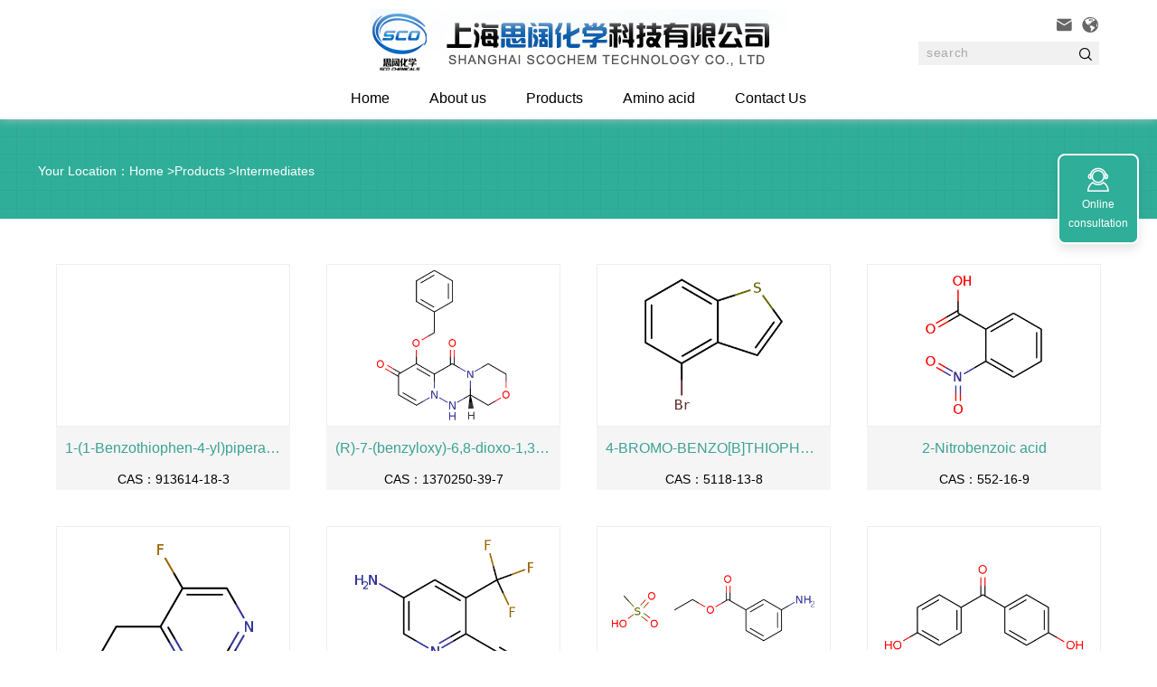

--- FILE ---
content_type: text/html; charset=utf-8
request_url: https://www.scochem.com/products?cid=47&page=2
body_size: 5970
content:
<!DOCTYPE html>
<html lang="en">
<head>
    <meta http-equiv="Content-Type" content="text/html; charset=utf-8" />
    <meta http-equiv="X-UA-Compatible" content="IE=edge,chrome=1" />
    <meta name="renderer" content="webkit" />
    <meta name="viewport" content="width=device-width, initial-scale=1, maximum-scale=1, user-scalable=no" />
    <meta name="author" content="" />
    <meta name="format-detection" content="telephone=no" />
<meta name="google-site-verification" content="4rqmstk2pqL59C2oudC5nw8LT-X-8DMWzNvI8imNJlw" />    <title>Intermediates - Shanghai Scochem Technology Co., Ltd</title>
    <meta name="keywords" content="" />
    <meta name="description" content="" />
    <!-- 2023-7-18添加 搜索引擎处理不同语言 -->
    
    <!----自适应----->
    <!-- 2023-4-4添加 客户站点历史问题处理 -->
<link rel="canonical" href="https://www.scochem.com/products" />    <link rel="stylesheet" type="text/css" href="/css/bootstrap.min.css?v=iQOK03k824TDbFuzrLys_6BLrRRTkOyYlMdGAdApRTI" />
    <link rel="stylesheet" type="text/css" href="/iconfont/iconfont.css?v=JxQADKbYft_cmjIEsuoW0YTUiVrEYZF_87qNc2eOPPY" />
    <script src="/js/jquery-3.6.0.min.js"></script>
    <link rel="stylesheet" type="text/css" href="/css/common.css?v=SId1q6-osw1HIlu7Kf0C7tYn6UHkyrfOec9a_nhZbPQ" />
    <link rel="stylesheet" type="text/css" href="/css/swiper-3.4.2.min.css?v=R7DnEprdmCwOOU8N-o2WIebJ5BJoWbJuGtJcGN7w2BI" />
    <link rel="stylesheet" type="text/css" href="/css/index.css?v=xrrNkqiD4gPFPJDf-eM1h2Zfi4iSCuQO7YwG5AVHfWk" />
    
    <script>
        if (navigator.appName == "Microsoft Internet Explorer" && (navigator.appVersion.match(/7./i) == "7." || navigator.appVersion.match(/8./i) == "8." || navigator.appVersion.match(/9./i) == "9.")) {
            self.location.href = "/ie/ie.html"
        }
    </script>
    <script src="/js/easing.js?v=WmoOp_54__-7cLLKs-WC6uncSe_JOlr9ZX3yVPBhKfo"></script>
    <script src="/js/bootstrap.min.js?v=Sk3nkD6mLTMOF0EOpNtsIry-s1CsaqQC1rVLTAy-0yc"></script>
    <script src="/js/translate.js?v=v3AbQEqo7QU2s6YU8Q7gPsixNyoq5AezBq84TJsOAAU"></script>
    <!----自适应----->
    <script src="/js/index.js?v=BzH6LvbQhE4uagzXlGXdICbeLUwHJyuk-fjVX0KsHqA"></script>
    <script src="/js/main.js"></script>
    <!--[if lte IE 9]>
       <script src="js/respond.min.js"></script>
       <script src="js/html5shiv.js"></script>
    <![endif]-->
    
</head>
<body>
    <!--  / header  -->
    <div class="menu hidden-xs">
        <div class="menu_box">
            <div class="menu_box_t">
                <div class="menu_logo">
                    <a href="/">
                        <img src="/upload/2024/3/9dc4c9fc-07d0-415f-b8ff-531dc2f5e5c1.jpg" />
                    </a>
                </div>
                <div class="menu_box_tr">
                    <div class="menu_tr_ico">
                        <a href="mailto:sales@scochem.com" title="email:sales@scochem.com"><i class="iconfont">&#xe6ed;</i></a>
                        <a href="javascript:;" class="lang_icon"><i class="iconfont">&#xe60f;</i></a>
                        <div class="selectBox">
                            <ul>
                                        <li><a href="/cn" onclick="delIsBool();" class="languageClass" name="cn" data-isDefault="0">中文</a></li>
                                        <li><a href="/" onclick="delIsBool();" class="languageClass" name="en" data-isDefault="1">English</a></li>
                            </ul>
                        </div>
                    </div>
                    <div class="menu_tr_search">
                        <input type="text" placeholder="search" name="searchText" onfocus="this.placeholder=''" onblur="this.placeholder='search'" />
                        <button onclick="search(this)"><i class="iconfont">&#xe60b;</i></button>
                    </div>
                </div>
            </div>
            <div class="menu_box_b">
                <ul>
                    <li>
                        <a href="/">
                            <span class="menu-sp1">Home</span>
                        </a>
                    </li>
                        <li class="has_relative">
                            <a href="/aboutus">About us</a>
                        </li>
                        <li class="has_relative">
                            <a href="/products">Products</a>
                                    <div class="menu_down">
                                        <ul>
                                                    <li><a href="/products/catelog/46.html">Fine chemicals</a></li>
                                                    <li><a href="/products/catelog/47.html">Intermediates</a></li>
                                                    <li><a href="/products/catelog/48.html">API</a></li>
                                                    <li><a href="/products/catelog/58.html">Amino acid</a></li>
                                                    <li><a href="/products/catelog/65.html">other</a></li>
                                        </ul>
                                    </div>
                        </li>
                        <li class="has_relative">
                            <a href="/products">Amino acid</a>
                        </li>
                        <li class="has_relative">
                            <a href="/contactus">Contact Us</a>
                        </li>
                </ul>
            </div>
        </div>
    </div>
    <!--  / header  -->
    <!--  / 移动端  -->
    <div class="headerPhone visible-xs">
        <div class="headerPhoneTop">
            <a class="menu-trigger" href="javascript:void(0);">
                <span></span><span></span><span></span>
            </a>
            <div class="headerPhoneLogo">
                <a href="/"><img src="/upload/2024/3/9dc4c9fc-07d0-415f-b8ff-531dc2f5e5c1.jpg" /></a>
            </div>
            <div class="menu_tr_ico">
                <a href="mailto:sales@scochem.com" title="email:sales@scochem.com"><i class="iconfont">&#xe6ed;</i></a>
                <a href="javascript:;" class="lang_icon"><i class="iconfont">&#xe60f;</i></a>
                <div class="selectBox">
                    <ul>
                                <li><a href="/cn">中文</a></li>
                                <li><a href="/">English</a></li>
                    </ul>
                </div>
            </div>

        </div>
        <div class="menu_tr_search">
            <input type="text" placeholder="search" name="searchText" onfocus="this.placeholder=''" onblur="this.placeholder='search'" />
            <button onclick="search(this)"><i class="iconfont">&#xe60b;</i></button>
        </div>
        <div class="menuPhone" id="jPanelMenu-menu">
            <ul>
                <li>
                    <h2><a href="/">Home</a></h2>
                </li>
                    <li>
                            <h2><a href="/aboutus">About us</a></h2>
                    </li>
                    <li>
                            <h2><a href="javascript:;">Products</a></h2>
                                <div class="menuPhoneHide">
                                            <h5><a href="/products/catelog/46.html">Fine chemicals</a></h5>
                                            <h5><a href="/products/catelog/47.html">Intermediates</a></h5>
                                            <h5><a href="/products/catelog/48.html">API</a></h5>
                                            <h5><a href="/products/catelog/58.html">Amino acid</a></h5>
                                            <h5><a href="/products/catelog/65.html">other</a></h5>
                                </div>
                    </li>
                    <li>
                            <h2><a href="/products">Amino acid</a></h2>
                    </li>
                    <li>
                            <h2><a href="/contactus">Contact Us</a></h2>
                    </li>
            </ul>
        </div>
    </div><!--  / 移动端  -->
    
<!--  / warpper  -->
<div class="wrapper">
    <div class="crumbs">
        <div class="container text-left">
            <p class="weizhi">
                Your Location：<a href="/">Home</a>
&gt<a href="/products">Products</a>
&gt<a href="/products/catelog/47.html">Intermediates</a>
            </p>
        </div>
    </div>

    <div class="kefu hidden-xs">
     <ul class="list-unstyled">
         <!-- 中文在线联系是qq,英文版在线联系换成Skype -->
             <li>
                 <a href="skype:Skype?chat" class="kefu-lx"><i class="iconfont">&#xe60a;</i><P>Online consultation</P></a>
             </li>
             <li><a href="javascript:;" class="kefu-wx" title="Wechat" rel="nofollow"><i class="iconfont">&#xe613;</i><P>Wechat</P><span class="kefu-weixin"><img src="/upload/2021/4\65b29e79-ca3e-4f1d-81f1-e75df2657e8a.png" width="140" height="140" alt=""></span></a></li>
         <li><a href="javascript:;" class="kefu-top" rel="nofollow"><i class="iconfont">&#xe612;</i><P>Back to top</P></a></li>
     </ul>
</div>

    <div class="product">
        <div class="container">
            <ul class="proLis clearfix">
                        <li>
                            <div class="imgBox">
                                <a href="/products/detail/411.html" ><img src=""></a>
                            </div>
                            <div class="txtBox">
                                <a href="/products/detail/411.html" >1-(1-Benzothiophen-4-yl)piperazine hydrochloride</a>
                                    <P>CAS：913614-18-3</P>
                            </div>
                        </li>
                        <li>
                            <div class="imgBox">
                                <a href="/products/detail/412.html" ><img src="/upload/2024/4/1cf3af4e-b594-44b1-8fe2-f1dcb8a4a6cf.png"></a>
                            </div>
                            <div class="txtBox">
                                <a href="/products/detail/412.html" >(R)-7-(benzyloxy)-6,8-dioxo-1,3,4,6,8,12a-hexahydro-12H-[1,4]oxaazino[3,4-c]pyridino[2,1-f][1,2,4]triazine</a>
                                    <P>CAS：1370250-39-7</P>
                            </div>
                        </li>
                        <li>
                            <div class="imgBox">
                                <a href="/products/detail/413.html" ><img src="/upload/2024/4/9ca990f8-b84a-409a-a795-cd93dbc3e2b7.png"></a>
                            </div>
                            <div class="txtBox">
                                <a href="/products/detail/413.html" >4-BROMO-BENZO[B]THIOPHENE</a>
                                    <P>CAS：5118-13-8</P>
                            </div>
                        </li>
                        <li>
                            <div class="imgBox">
                                <a href="/products/detail/414.html" ><img src="/upload/2024/4/62db1c1c-5f9d-45a3-8dfd-67f2c566b0a0.png"></a>
                            </div>
                            <div class="txtBox">
                                <a href="/products/detail/414.html" >2-Nitrobenzoic acid</a>
                                    <P>CAS：552-16-9</P>
                            </div>
                        </li>
                        <li>
                            <div class="imgBox">
                                <a href="/products/detail/417.html" ><img src="/upload/2024/4/bd0d3b38-850f-4f7a-9406-aad28c345085.png"></a>
                            </div>
                            <div class="txtBox">
                                <a href="/products/detail/417.html" >4-Ethyl-5-fluoropyridine</a>
                                    <P>CAS：137234-88-9</P>
                            </div>
                        </li>
                        <li>
                            <div class="imgBox">
                                <a href="/products/detail/418.html" ><img src="/upload/2024/4/681a6657-63a7-4855-b32e-6f8b1720e78f.png"></a>
                            </div>
                            <div class="txtBox">
                                <a href="/products/detail/418.html" >5-AMINO-3-(TRIFLUOROMETHYL)PICOLINONITRILE</a>
                                    <P>CAS：573762-62-6</P>
                            </div>
                        </li>
                        <li>
                            <div class="imgBox">
                                <a href="/products/detail/419.html" ><img src="/upload/2024/4/809c8c80-8afb-4972-9f0c-109d3ccde2c4.png"></a>
                            </div>
                            <div class="txtBox">
                                <a href="/products/detail/419.html" >Tricaine methanesulfonate</a>
                                    <P>CAS：886-86-2</P>
                            </div>
                        </li>
                        <li>
                            <div class="imgBox">
                                <a href="/products/detail/423.html" ><img src="/upload/2024/4/10a2f4ab-813e-4775-88b6-af40da30e417.png"></a>
                            </div>
                            <div class="txtBox">
                                <a href="/products/detail/423.html" >4,4&#x27;-Dihydroxybenzophenone</a>
                                    <P>CAS：611-99-4</P>
                            </div>
                        </li>
                        <li>
                            <div class="imgBox">
                                <a href="/products/detail/424.html" ><img src="/upload/2024/4/8e9b9504-a4bb-4ead-8c48-f322ae762fa8.png"></a>
                            </div>
                            <div class="txtBox">
                                <a href="/products/detail/424.html" >4-Mercaptobenzoic acid</a>
                                    <P>CAS：1074-36-8</P>
                            </div>
                        </li>
                        <li>
                            <div class="imgBox">
                                <a href="/products/detail/426.html" ><img src="/upload/2024/4/c4354cac-7b50-4b4a-ac01-17e519c5c3a7.png"></a>
                            </div>
                            <div class="txtBox">
                                <a href="/products/detail/426.html" >4-Hydroxy-3-methylbenzaldehyde</a>
                                    <P>CAS：15174-69-3</P>
                            </div>
                        </li>
                        <li>
                            <div class="imgBox">
                                <a href="/products/detail/428.html" ><img src="/upload/2024/4/ae4e6d2a-dc14-4a85-8e9d-795cb73ee9a1.png"></a>
                            </div>
                            <div class="txtBox">
                                <a href="/products/detail/428.html" >4-(CHLORO-DIFLUORO-METHOXY)-PHENYLAMINE</a>
                                    <P>CAS：39065-95-7</P>
                            </div>
                        </li>
                        <li>
                            <div class="imgBox">
                                <a href="/products/detail/429.html" ><img src="/upload/2024/4/dfc87361-f681-4273-b40f-8d96a844d69d.png"></a>
                            </div>
                            <div class="txtBox">
                                <a href="/products/detail/429.html" >4-Fluoro-2-methylaniline</a>
                                    <P>CAS：452-71-1</P>
                            </div>
                        </li>
            </ul>
            <div class="fw-pagination-box divide">
                <ul class="pagination"><li><a href='/products?cid=47&page=1'>«</a></li><li><a href='/products?cid=47&page=1'>1</a></li><li class="active"><a href="javascript:;">2</a></li><li><a href='/products?cid=47&page=3'>3</a></li><li><a href='/products?cid=47&page=4'>4</a></li><li><a href='/products?cid=47&page=5'>5</a></li><li><a href='/products?cid=47&page=6'>6</a></li><li><a href='/products?cid=47&page=7'>7</a></li><li><a href='/products?cid=47&page=8'>8</a></li><li><a href='/products?cid=47&page=9'>9</a></li><li><a href='/products?cid=47&page=536'>»</a></li></ul>
            </div>
        </div>
    </div>
</div>
<!--  / warpper  -->
    <!--  / footer  -->
    <div class="footer">
        <div class="footerwarp" style="background-image: url(/upload/2024/3/496f2ee1-b356-4507-bc96-f488b41c989e.jpg);">
            <div class="container">
                <div class="row">
                    <div class="col-md-5 msgBox">
                        <h2>Contact Now</h2>
                        <form>
                            <div class="row">
                                <div class="col-md-6 col-xs-12">
                                    <label>
                                        <input type="text" name="name" placeholder="Please enter your name" />
                                    </label>
                                </div>
                                <div class="col-md-6 col-xs-12">
                                    <label>
                                        <input type="tel" name="phone" placeholder="Please enter your mobile phone number" />
                                    </label>
                                </div>
                                <div class="col-md-6 col-xs-12">
                                    <label>
                                        <input type="text" name="company" placeholder="Please enter your company name" />
                                    </label>
                                </div>
                                <div class="col-md-6 col-xs-12">
                                    <!-- 邮箱为必填项 -->
                                    <label>
                                        <input type="email" name="email" placeholder="Please enter your email" />
                                    </label>
                                </div>
                                <div class="col-md-12 col-xs-12">
                                    <label>
                                        <div class="code">
                                            <input type="text" name="verifyCode" placeholder="Please enter the verification code" /><img src="/ajax/GetVerification?v=01/17/2026 10:59:31" />
                                        </div>
                                    </label>

                                </div>
                                <div class="col-md-12 col-xs-12">
                                    <label>
                                        <textarea name="content" placeholder="Please enter content"></textarea>
                                    </label>
                                </div>
                            </div>
                            <a href="javascript:PostMessage();" class="gradual">Submit</a>
                        </form>
                    </div>
                    <div class="col-md-4 indContact">
                        <h2>Contact us</h2>
                            <P>Address:3rd Building, Hua Yi Road 76 Zhangjiang Pudong New Area Shanghai</P>
                            <P>Tel:&#x2B;86-13701882790</P>
                            <P>QQ:请录入QQ</P>
                            <P>Email:<a href="mailTo:sales@scochem.com">sales@scochem.com</a></P>
                    </div>
                    <div class="col-md-3 ">
                        <div class="webMap">
                            <h2>Maps</h2>
                            <a href="/">Home</a>
                                    <a href="/aboutus">About us</a>
                                    <a href="/products">Products</a>
                                    <a href="/products">Amino acid</a>
                                    <a href="/contactus">Contact Us</a>
                        </div>
                        <div class="links">
                            <h2>links</h2>
                                <a href="/" title="facebook"><img src="/upload/2021/3\facebook.png" /></a>
                                <a href="/" title="ins"><img src="/upload/2021/3\ins.png" /></a>
                                <a href="/" title="linkedin"><img src="/upload/2021/3\linkedin.png" /></a>
                                <a href="/" title="tweet"><img src="/upload/2021/3\tweet.png" /></a>
                            <a href="mailTo:sales@scochem.com" title="sales@scochem.com"><img src="/images/links/email.png" /></a>
                        </div>
                    </div>
                </div>
            </div>
        </div>
        <div class="footercopy">
            <div class="container">
                <div class="row">
                    <div class="col-lg-6 col-md-6 col-sm-6">
                        <div class="copy">
                            Copyright @2009-2026 Shanghai Scochem Technology Co., Ltd
                                <a href="https://beian.miit.gov.cn/" style="float: none;" rel="nofollow" target="_blank">ICP NO.:Zhejiang000000</a>
                        </div>
                    </div>
                </div>
            </div>
        </div>
    </div>

        <div style="display:none">
            <script></script>
        </div>
</body>
<script src="/js/swiper-3.4.2.min.js?v=ShAhm-50eq3u2njxZteHrfMlg_Nh-I1EtHL289p5gIM"></script>

<script>
    if (localStorage.getItem('isBool')) {
        translate.setUseVersion2(); //设置使用v2.x 版本
        //translate.language.setLocal('chinese_simplified'); //设置本地语种（当前网页的语种）。如果不设置，默认自动识别当前网页显示文字的语种。 可填写如 'english'、'chinese_simplified' 等，具体参见文档下方关于此的说明。
        translate.ignore.class.push('langChoice');
        translate.execute();//进行翻译
    }
    function setIsBool() {
        localStorage.setItem('isBool', true);
    }
    function delIsBool() {
        localStorage.removeItem('isBool');
    }
</script>
<script>
		$(document).ready(function(e) {
			$(".menu li").hover(function() {
				$(this).find(".hideMenu").stop().toggle();
				$(this).siblings().find(".hideMenu").stop().hide();
			});
            if($(window).width()>768){
	            var mySwiper1 = new Swiper('.swiperPro', {
		            autoplay: 5000,
		            slidesPerView: 4,
		            spaceBetween: 20,
		            paginationClickable: true,
		            autoplayDisableOnInteraction: false,
		            prevButton: '.swiper-button-prev',
		            nextButton: '.swiper-button-next',
	            })

            }else{
	            var mySwiper1 = new Swiper('.swiperPro', {
		            autoplay: 5000,
		            slidesPerView: 1,
		            spaceBetween: 20,
		            paginationClickable: true,
		            autoplayDisableOnInteraction: false,
		            prevButton: '.swiper-button-prev',
		            nextButton: '.swiper-button-next',
	            })
            }
		});
    function search(obj) {
        var searchText = $(obj).parent().find("[name=searchText]").val();
        var lClass = '/'
        var custDefault =1;
        if (custDefault == 1) {
            location.replace("/products?searchText=" + searchText);
        } else {
            location.replace(lClass + "products?searchText=" + searchText);
        }
    }
    function PostMessage() {
        var data = {
            name: $("[name=name]").val(),
            phone: $("[name=phone]").val(),
            email: $("[name=email]").val(),
            company: $("[name=company]").val(),
            content: $("[name=content]").val(),
            verifyCode: $("[name=verifyCode]").val(),
            language:2
        };
        $.ajax({
            url: "/ajax/PostMessage",
            type: "post",
            data: JSON.stringify(data),
            contentType: "application/json",
            dataType: "json",
            success: function (result) {
                alert(result.message)
                if (result.success) {
                    window.location.reload();
                }
            }
        });
        return false;
    }
</script>
<!--  / banner切换  -->

</html>





--- FILE ---
content_type: text/css
request_url: https://www.scochem.com/iconfont/iconfont.css?v=JxQADKbYft_cmjIEsuoW0YTUiVrEYZF_87qNc2eOPPY
body_size: 3962
content:
@font-face {font-family: "iconfont";
  src: url('iconfont.eot?t=1619403074463'); /* IE9 */
  src: url('iconfont.eot?t=1619403074463#iefix') format('embedded-opentype'), /* IE6-IE8 */
  url('[data-uri]') format('woff2'),
  url('iconfont.woff?t=1619403074463') format('woff'),
  url('iconfont.ttf?t=1619403074463') format('truetype'), /* chrome, firefox, opera, Safari, Android, iOS 4.2+ */
  url('iconfont.svg?t=1619403074463#iconfont') format('svg'); /* iOS 4.1- */
}

.iconfont {
  font-family: "iconfont" !important;
  font-size: 16px;
  font-style: normal;
  -webkit-font-smoothing: antialiased;
  -moz-osx-font-smoothing: grayscale;
}

.iconfangdajing1:before {
  content: "\e617";
}

.iconguanbi:before {
  content: "\e61a";
}

.iconshipin:before {
  content: "\e607";
}

.iconyouxiang-:before {
  content: "\e665";
}

.iconlinkedin:before {
  content: "\e812";
}

.iconfacebook:before {
  content: "\e621";
}

.iconic-tweets:before {
  content: "\e601";
}

.iconins:before {
  content: "\e602";
}

.iconkefu:before {
  content: "\e60a";
}

.icon07jiantouxiangshang:before {
  content: "\e612";
}

.iconqrcode-1-copy:before {
  content: "\e613";
}

.icondiqiu:before {
  content: "\e60f";
}

.iconyouxiang:before {
  content: "\e6ed";
}

.icondouhao:before {
  content: "\e71b";
}

.iconjiang:before {
  content: "\e62f";
}

.iconfangdajing:before {
  content: "\e60b";
}

.iconjiang1:before {
  content: "\e600";
}



--- FILE ---
content_type: text/css
request_url: https://www.scochem.com/css/common.css?v=SId1q6-osw1HIlu7Kf0C7tYn6UHkyrfOec9a_nhZbPQ
body_size: 1488
content:
@charset "utf-8";
body{font: 14px/1.8 "Arial", "微软正黑体","Microsoft JhengHei","Microsoft Yahei","微软雅黑","Hiragino Sans GB","冬青黑体","Helvetica","SimHei","黑体","STXihei","华文细黑",sans-serif;}
@font-face {
  font-family: 'iconfont';  /* project id 2387365 */
  src: url('//at.alicdn.com/t/font_2387365_uv30qzj4mum.eot');
  src: url('//at.alicdn.com/t/font_2387365_uv30qzj4mum.eot?#iefix') format('embedded-opentype'),
  url('//at.alicdn.com/t/font_2387365_uv30qzj4mum.woff2') format('woff2'),
  url('//at.alicdn.com/t/font_2387365_uv30qzj4mum.woff') format('woff'),
  url('//at.alicdn.com/t/font_2387365_uv30qzj4mum.ttf') format('truetype'),
  url('//at.alicdn.com/t/font_2387365_uv30qzj4mum.svg#iconfont') format('svg');
}
*, *:before, *:after { -webkit-tap-highlight-color: rgba(0, 0, 0, 0);box-sizing: border-box; max-height: 100000px;}
html, body, div, span, object, iframe, h1, h2, h3, h4, h5, h6, p, blockquote, pre, a, abbr, address, cite, code, del, dfn, em, img, ins, kbd, q, samp, small, strong, sub, sup, var, b, i, dl, dt, dd, ol, ul, li, fieldset, form, label, legend, table, caption, tbody, tfoot, thead, tr, th,textarea, td {
  border: 0 none; color: inherit;margin: 0;padding: 0;vertical-align: baseline;-moz-box-sizing: border-box;  
     -webkit-box-sizing: border-box;  -o-box-sizing: border-box; -ms-box-sizing: border-box;box-sizing: border-box; }
.textarea{	display: table;}
h1, h2, h3, h4, h5, h6 ,em, strong {font-weight: normal;}
html,body,div,span,applet,object,iframe,h1,h2,h3,h4,h5,h6,em,img,small,strong,b,u,i,ul,li,ol,dl,dt,dd,form,select,label,table,caption,tbody,tfoot,thead,tr,th,td{margin:0;padding:0;border:0;outline:0;}
address,cite,dfn,em,var,i{font-style:normal; }
ul, ol, li {list-style: none;}
b{font-weight: normal;}
a{text-decoration:none;outline:none;}
a:hover{text-decoration:none;}
a:focus{text-decoration:none;}
input{border:1px solid #ccc;outline:none;}
textarea{outline:none;}
table{cellspacing:0px;cellpadding:0px;}
img{border:none;vertical-align: middle;max-width: 100%;max-height: 100%;}
a,img{border:0;}
.clearfix{*zoom:1;}
.clearfix:after{ content: ''; display: block;clear: both;}
 .fl{float: left;}
  .fr{float: right;}
 button{padding:0;outline:0;border:none; cursor: pointer;}
 input, button, textarea {-webkit-appearance: none;}
input{outline:0;border: none;padding: 0;margin: 0;font-size: 13px;}
textarea{font-size: 13px;}
input[type=text]{outline:0}
input::-webkit-input-placeholder, textarea::-webkit-input-placeholder {color: #aaa !important; font-size: 14px;}
input::-moz-placeholder, textarea::-moz-placeholder {color:#aaa !important; font-size: 14px;}
input::-ms-input-placeholder, textarea::-ms-input-placeholder {color:#aaa !important; font-size: 14px;}
textarea{resize:none;outline:0;}   
select {appearance:none;-moz-appearance:none;-webkit-appearance:none;font-size:14px;background: none;}
select::-ms-expand { display: none; }
/* 分页 */
.fw-pagination-box{clear: both; overflow: hidden; padding: 10px; position: relative; margin-top: 30px; background: #eee; }
.fw-pagination-box .pagination-text{ float: left; color: #999;  padding-top: 5px; }
.fw-pagination-box .pagination{float: right; margin: 0;}

.fw-pagination-box.divide{background: none; text-align: center; }
.fw-pagination-box.divide .pagination{float: initial;margin: 0 auto;}
.fw-pagination-box.divide .pagination >li a{margin: 0 5px; border-radius: 50%;}
::selection {background: #222 ; color: white ; text-shadow: none ; }
::-webkit-scrollbar-track-piece{width:10px;background-color:#f2f2f2}
::-webkit-scrollbar{width:5px;height:6px}
::-webkit-scrollbar-thumb{height:50px;background-color:rgba(0,0,0,.3);}
::-webkit-scrollbar-thumb:hover{background:#eee}  

--- FILE ---
content_type: text/css
request_url: https://www.scochem.com/css/index.css?v=xrrNkqiD4gPFPJDf-eM1h2Zfi4iSCuQO7YwG5AVHfWk
body_size: 7541
content:
@charset "utf-8";
/* CSS Document */
/*****header*******/
/*menu*/
body.mask:after{content: "";position: absolute;top: 0;left: 0;width: 100%;height: 100%;background: rgba(0,0,0,0.5);z-index: 90;}
body.mask{height: 100%;min-height: 100vh;overflow: hidden;}
.menu_box {text-align: center;position: relative;padding-top: 10px;width: 90%;margin: 0 auto;-webkit-transition: all 0.2s ease-in-out;-moz-transition: all 0.2s ease-in-out;-ms-transition: all 0.2s ease-in-out;-o-transition: all 0.2s ease-in-out;transition: all 0.2s ease-in-out;}
.menu_logo {display: inline-block;width: auto;-webkit-transition: all 0.2s ease-in-out;-moz-transition: all 0.2s ease-in-out;-ms-transition: all 0.2s ease-in-out;-o-transition: all 0.2s ease-in-out;transition: all 0.2s ease-in-out;}
.menu {position: fixed;width: 100%;top: 0;left: 0;z-index: 999;background: #fff;box-shadow: 0 0 10px rgba(204, 204, 204, 0.8);}
.menu_tl {display: inline-block;position: absolute;top: 10px;left: 0;}
.menu_tl_btn a {color: #000;font-size: 13px;}
.menu_tl_btn span {margin-left: 10px;text-transform: uppercase;}
.menu_tl_btn span i {font-size: 16px;margin: 0 5px;}
.menu_tl_btn a:hover {color: #333;text-decoration: underline;}
.menu_logo img {width: 100%;}
.menu_box_tr {display: inline-block;position: absolute;top: 0;right: 0;-webkit-transition: all 0.2s ease-in-out;-moz-transition: all 0.2s ease-in-out;-ms-transition: all 0.2s ease-in-out;-o-transition: all 0.2s ease-in-out;transition: all 0.2s ease-in-out;}
.menu_box_t {position: relative;}
.menu_tr_ico a {display: inline-block;margin-left: 5px;}
.menu_tr_ico a:hover {filter: alpha(opacity=60);-moz-opacity: 0.6;-khtml-opacity: 0.6;opacity: 0.6;}
.menu_tr_ico a i {font-size: 20px;color: #666;}
.menu_tr_ico {text-align: right;display: block;}
.menu_tr_ico .selectBox {background: #fff;box-shadow: 0 0 4px #ddd;position: absolute;display: none;z-index: 9;right: 0;}
.menu_tr_ico .selectBox:after{width: 0;height: 0;border-right: 5px solid transparent;border-left: 5px solid transparent;border-bottom: 7px solid #fff;content: "";position: absolute;top: -7px;right: 9px;}
.menu_tr_ico .selectBox::before{width: 0;height: 0;border-right: 5px solid transparent;border-left: 5px solid transparent;border-bottom: 7px solid #999;content: "";position: absolute;top: -7px;right: 9px;}
.menu_tr_ico .selectBox ul li{padding: 0 10px;border-bottom: 1px #dedede solid;}
.menu_tr_ico .selectBox ul li a{display: inline-block;width: 100%;text-align: center;margin: 0;}
.menu_tr_search {position: relative;}
.menu_tr_search input {height: 26px;width: 200px;padding: 5px 25px 5px 8px;background: #f1f1f1;letter-spacing: 0.05em;border: 1px solid #f1f1f1;color: #000;line-height: 26px;}
.menu_tr_search button {display: inline-block;position: absolute;height: 100%;top: 0;right: 0;width: 30px;background: none;}
.menu_box_b ul {display:inline-block;margin: 0;position: relative;}
.menu_box_b ul li {display: inline-block;padding: 0 20px;padding-bottom: 10px;-webkit-transition: all 0.2s ease-in-out;-moz-transition: all 0.2s ease-in-out;-ms-transition: all 0.2s ease-in-out;-o-transition: all 0.2s ease-in-out;transition: all 0.2s ease-in-out}
.menu_box_b {margin: 15px 0 0;-webkit-transition: all 0.2s ease-in-out;-moz-transition: all 0.2s ease-in-out;-ms-transition: all 0.2s ease-in-out;-o-transition: all 0.2s ease-in-out;transition: all 0.2s ease-in-out}
.menu_box_b a {color: #000;font-size: 16px;line-height: 1.48;border-bottom: solid 2px transparent;transition: all 0.3s;-webkit-transition: all 0.3s;-moz-transition: all 0.3s;-ms-transition: all 0.3s;-o-transition: all 0.3s;position: relative;overflow: hidden;}
.menu_box_b a:hover {border-bottom: solid 2px #000;}
.has_relative {position: relative;}
.wrapper {padding-top: 132px;transition: padding-top 0.2s ease-in-out;-webkit-transition: padding-top 0.2s ease-in-out;-moz-transition: padding-top 0.2s ease-in-out;-ms-transition: padding-top 0.2s ease-in-out;-o-transition: padding-top 0.2s ease-in-out;}
.menu_down {position: absolute;width: 200px;margin-left: -90px;left: 50%;top: 100%;padding: 15px;z-index: 9;visibility: hidden;opacity:0;transition: all .6s cubic-bezier(.075,.82,.165,1);-webkit-transition: all .6s cubic-bezier(.075,.82,.165,1);-moz-transition: all .6s cubic-bezier(.075,.82,.165,1);-ms-transition: all .6s cubic-bezier(.075,.82,.165,1);-o-transition: all .6s cubic-bezier(.075,.82,.165,1);}
.menu_down:before {content: "";display: inline-block;width: 100%;height: 100%;top: 0;left: 0;position: absolute;background: #fff;box-shadow: 0 0 5px #aaa;opacity: 0;transform-origin: top;-webkit-transform-origin: top;-moz-transform-origin: top;-ms-transform-origin: top;-o-transform-origin: top;transform: scale(0.85);-webkit-transform: scale(0.85);-moz-transform: scale(0.85);-ms-transform: scale(0.85);-o-transform: scale(0.85);transition: all .6s cubic-bezier(.075,.82,.165,1);-webkit-transition: all .6s cubic-bezier(.075,.82,.165,1);-moz-transition: all .6s cubic-bezier(.075,.82,.165,1);-ms-transition: all .6s cubic-bezier(.075,.82,.165,1);-o-transition: all .6s cubic-bezier(.075,.82,.165,1);}
.has_relative:hover .menu_down {visibility: visible;opacity:1;}
.has_relative:hover .menu_down:before {transform: scale(1);-webkit-transform: scale(1);-moz-transform: scale(1);-ms-transform: scale(1);-o-transform: scale(1);opacity:1;}
.menu_down ul li {padding: 5px 0;display: block;}
.menu_down ul li a {border: none;font-size: 15px;line-height: 1.66;}
.menu_down ul li a:hover {border: none;text-decoration: underline;}
li.no_relative .menu_down {width: 100%;left: 0;margin-left: 0;}
.menu_d_lis.menu_d_lisimg {padding: 0 15px;}
ul.menu_d_lis {margin-top: -10px;text-align: left;}
body.menuDown .menu_box {padding-top: 10px;}
body.menuDown .menu_logo {height: 26px;width: 119px;}
body.menuDown .menu_box_b ul li {padding-bottom: 10px;}
body.menuDown .menu_box_b {margin: 10px 0 0;}
body.menuDown .wrapper {padding-top: 80px;}

/*menu*/
/*****header*******/	

/*****banner*******/	
.banner{max-height: 650px;}
.swiper-container-horizontal>.swiper-pagination-bullets, .swiper-pagination-custom, .swiper-pagination-fraction{bottom: 40px !important;}
.swiper_ind .swiper-pagination-bullet{display: inline-block;width: 12px;height: 12px;border-radius: 100%;background: #fff;transition: all ease-in-out 0.3s;}
.swiper_ind .swiper-pagination-bullet-active{width: 30px;height: 12px;border-radius: 6px;}
.gradual{background-color: #3ca294; /* 不支持线性的时候显示 */background-image: linear-gradient(to right, #00febb , #00e7db);transition: all ease-in-out 0.3s;}
.gradual:hover{background-color: #00e4a9; /* 不支持线性的时候显示 */background-image: linear-gradient(to right, #00e4a9 , #03dbd0);}
.indAbout{margin-top: 50px;}
.indAbout .txtBox{padding-right: 70px;}
.indAbout .txtBox p{font-size: 15px;line-height: 28px;margin-bottom: 20px;color: #555;}
.indAbout .txtBox i{font-size: 40px;color: #a2e2df;}
.indAbout .imgBox{margin-top:35px;}
.swiperPro .imgBox{height: 180px;}
.swiperPro .swiper-button-prev,.swiperPro .swiper-button-next{background-image: none !important;background: #3ca294;width: 42px;
height: 42px;border-radius: 100%;text-align: center;line-height: 42px;top:40px;}
.swiperPro .imgBox a{background: #fff;display: inline-block;width: 100%;height: 100%;display: flex;align-items: center;justify-content: center;overflow: hidden;}
.swiperPro .swiper-button-prev{right: 70px;left: inherit;}
.swiperPro .swiper-button-prev i,.swiperPro .swiper-button-next i{font-size: 24px;color: #fff;}
.indProduct{padding: 40px 0;text-align: center;}
.tit{font-size: 32px;text-align: center;color: #000;margin-bottom: 30px;}
.tit a{float: right;font-size: 15px;color: #666;line-height: 32px;}
.swiperPro{padding-top: 80px;margin-top: -80px;}
.swiperPro .swiper-button-next.swiper-button-disabled,.swiperPro .swiper-button-prev.swiper-button-disabled{background: #fff;opacity: 0.5;}
.swiperPro .swiper-button-next.swiper-button-disabled i,.swiperPro .swiper-button-prev.swiper-button-disabled i{color: #3ca294;}
.indProduct{margin-top: 50px;background-size: cover;background-attachment: fixed;background-position: center center;padding: 60px 0;}
.indProduct .tit{color: #fff;}
.indProduct .txtBox {margin-top: 10px;}
.indProduct .txtBox a{font-size: 18px;display: inline-block;width: 100%;overflow: hidden;white-space: nowrap;text-overflow: ellipsis;
color: #3ca294;font-weight: bold;transition: all 0.3s ease-in-out;}
.indProduct .txtBox a:hover{color: #00C8FF;}
.indProduct .txtBox p{font-size: 18px;color: #fff;width: 100%;overflow: hidden;white-space: nowrap;text-overflow: ellipsis;}	
.indTech{margin-top: 50px;}
.indTech p{font-size: 18px;}
.indTech .techBox{position: relative;display: inline-block;} 
.indTech .techBox p{position: absolute;width: 100%;text-align: center;top: 50%;transform: translate(-50%,-50%);left: 50%;font-size: 20px;color: #fff;z-index: 9;}
.indTech .techBox:after{content: "";background: rgba(0,0,0,0.5);left: 0;top: 0;width: 100%;height: 100%;bottom: 0;right: 0;position: absolute;}	
.indNews{margin-top: 50px;}
.indNews .newsLi li{display: inline-block;width: 100%;line-height: 70px;border-bottom: 1px #dedede dotted;}
.indNews .newsLi li a{font-size: 15px;color: #666;width: calc(100% - 120px);display: inline-block;white-space: nowrap;overflow: hidden;text-overflow: ellipsis;}
.indNews .newsLi li a:hover{color: #3ca294;}
.indNews .newsLi li span{display: inline-block;width: 120px;text-align: right;float: right;color: #999;}
.indNews .imgBox a{position: relative;display: inline-block;}
.indNews .imgBox .newsTit{position: absolute;background: rgba(0,0,0,0.5);color: #fff;width: 100%;overflow: hidden;white-space: nowrap;text-overflow: ellipsis;line-height: 45px;
bottom: 0;left: 0;padding: 0 10px;}
.indNews .imgBox .newsDate{background: #3ca294;color: #fff;width: 75px;height: 75px;text-align: center;position: absolute;top: 0;right: 20px;}
.indNews .imgBox .newsDate b{font-size: 30px;}
.indNews .imgBox .newsDate p{margin-top: -10px;}


.about_box1{padding: 80px 0;background:#f0f0f0;/* margin-top: 50px; */}
.about1_left {float: left;width: 50%;}
.about1_right {width: 50%;float: left;}
.about1_cot {/* margin-top: 250px; */position: relative;}
.about1_cot:after{content:'';display:table;clear:both;}
.about1_img img {width: 100%;}
.about1_img{position:relative;left: -100%;}
.about1_l_bg{background:#fff;padding-right:105px;width:84%;padding-top: 65px;overflow: hidden;}
.about_box1 .container{position:relative;}
.about1_wz {width: 100%;margin: 0 auto;margin-top: 40px;}
.about1_wz h3 {font-size: 30px;line-height: 28px;letter-spacing: 1px;margin: 0;margin-bottom: 35px;color: #333;font-weight: 600;}
.about1_wz p {font-size: 15px;line-height: 30px;}
.about1_year {font-family: times;font-size: 100px;line-height: 110px;display:inline-block;}
.about1_name {font-size: 27px;line-height: 32px;letter-spacing: 0;text-transform: uppercase;letter-spacing: -1px;margin-bottom: 30px;}
.about1_tit span{width: 70px;height: 2px;display: block;background: #333;margin-bottom: 30px;}
.about_box2{margin-top: 50px;}
.about_box2 p{font-size: 15px;line-height: 40px;}
.about_box2 p b{font-size: 22px;color: #3ca294;margin-right: 5px;}

.about_box3{margin-top: 50px;background-size: cover;background-attachment: fixed;background-position: center center;}
.about3_sw ul {display: -webkit-box;display: -moz-box;display: -ms-flexbox;display: -webkit-flex;display: flex;align-items: center;-webkit-align-items:center;box-align:center;-moz-box-align:center;-webkit-box-align:center;width: auto;}
.about3_sw ul li {padding: 0 25px;}
.about3_swLis{transition: 0.3s;-webkit-transition: 0.3s;-moz-transition: 0.3s;-o-transition: 0.3s;}
.about3_sw ul.shot li .about3_swLis{transform: scale(0.8);-webkit-transform: scale(0.8);-moz-transform: scale(0.8);-o-transform: scale(0.8);}
.about_box3 {background-size: cover;background-position: center center;}
.about3_main {padding: 80px 0;position: relative;}
.about3_main:before {content: "";display: block;position: absolute;width: 100%;top: 0;height: 100%;left: 0;background: #000;opacity: 0.7;}
.about3_sw {position: relative;overflow: hidden;}
.about3_sw ul{overflow: hidden;}
.about3_swLis h5 {margin: 10px 0 0;font-size: 16px;line-height: 26px;color: #fff;text-align: center;}
.about3_pagi {width: 81%;margin: 30px auto 0;position: relative;}
.about3_pagi h2 {margin: 0 0 15px;color: #fff;font-size: 18px;line-height: 1.2;text-transform: capitalize;}
.ab3_pagLine {width: 100%;background: #a7a7a7;background: rgba(255, 255, 255, 0.3);height: 1px;height: .15rem;position: relative;}
.ab3_pagLine span {position: absolute;width: 0;height: 1px;top: 0;left: 0;background: #00BCD4;transition:0.2s;}
.ab3_img img{width: auto;max-width: initial;max-height: initial}
.about_box4 {padding: 60px 0;background: #fff;}
.about4_title {position: relative;text-align: center;color: #666;padding-top: 55px;margin-bottom: 35px;font-family: Arial, Helvetica, sans-serif;}
.about4_title h6 {margin: 0 0 12px;font-size: 15px;}
.about4_title h2 {margin: 0;font-size: 40px;text-transform: capitalize;font-family: "times";}
.about4_title:before {content: "";display: inline-block;width: 1px;height: 45px;background: #d3d3d3;position: absolute;top: 0;left: 50%;}
.ab4_lis h2 {margin: 0 0 15px;font-size: 20px;line-height: 34px;font-weight: bold;color: #3ca294;text-align: center;}
.ab4_lis_txt p {margin: 0 0 5px;font-size: 15px;line-height: 26px;color: #666;}
.ab4_lis_txt {padding: 15px 20px;text-align: center;}
.ab4_lis_txt.bg {background: #f6f6f6;}
.ab4_lis_txt h5 {margin: 0 0 5px;font-size: 15px;line-height: 26px;color: #3ca294;}
.proLis li{float: left;width: 25%;padding: 20px;}
.proLis li .imgBox{width: 100%;height: 180px;overflow: hidden;display: flex;align-items: center;justify-content: center;border: 1px #eee solid;}
.proLis li .txtBox{background: #f5f5f5;text-align: center;padding: 10px;height: 70px;}
.proLis li .txtBox a{display: inline-block;width: 100%;overflow: hidden;text-overflow: ellipsis;white-space: nowrap;color: #3ca294;font-size: 16px;}
.proLis li .txtBox p{overflow: hidden;text-overflow: ellipsis;white-space: nowrap;}
/* 产品详情页 */
.proInfoTop{margin-top: 30px;}
.proInfoTop .dotBoxL{float: left;width: 400px;}
.proInfoTop .dotBoxL .videoBox {background: #333;width: 400px;height: 400px;position: absolute;left: 0;top: 0px;z-index: 9;}
.videoIcon {position: absolute;z-index:8;bottom: 80px;left: 10px;width: 50px;height: 50px;line-height: 50px;cursor: pointer;}
.videoIcon i{font-size: 50px;color: #c5c5c5;}
.videoClose{position: absolute;top: 20px;right: 20px;cursor: pointer;}
.videoClose i{color: #fff;}
.proInfoTop .dotBoxL .videoBox video{width: 400px;height: 400px;}
#exzoom {width: 400px;}
.myVideo {position: absolute;width: 100%;height: 100%;}
.myVideo .zoomIcon {position: absolute;position: absolute;bottom: 69px;right: 0;z-index: 8;background: #fff;padding: 5px;opacity: 0.5;}

/* zoom */
.bg{height: 470px;margin:0 auto;overflow: hidden;box-sizing: border-box;z-index: 99;}
.bg_left{width: 400px;height:auto;float: left}
.bg_right{float: left;position: absolute;left: 400px;z-index: 999;background: #fff;}
.show{width: 400px;height: 400px;margin-bottom: 10px;position: relative;border:1px solid #E8E8E8;cursor:move;overflow: hidden;display: flex !important;align-items: center;justify-content: center;}
.show img{max-width: 400px;max-height: 400px;}
.move{width: 200px;height: 200px;background: #ff8a00;filter: Alpha(opacity=50);opacity:0.5;position: absolute;top: 0;left: 0;display: none;}
.bigshow{width: 400px;height: 400px;overflow: hidden;margin-left: 10px;display: none;border:1px solid #E8E8E8;}
.bigshow img{max-width:800px;max-height: 800px;margin-right: 10px;}
.smallshow{width: 100%;height: 70px;position: relative}
.smallshow img{width:54px;border:1px solid #e8e8e8;box-sizing: border-box;height: 54px;}
.smallshow>.middle_box{width:400px;overflow: hidden;height: 70px;}
.smallshow .middle{overflow: hidden;;height: 70px;}
.smallshow .middle>li{width: 64px;height: 64px;float: left;cursor:pointer;padding:0 5px;}
.bigitem {width: 800px; height: 800px;display: flex;align-items: center;justify-content: center;}	


.proRec{margin-top: 50px;}


























	
	/***footer***/
.footernavwarp ul li{margin: 0 0 8px; text-transform:capitalize;}
.footernavwarp ul li a{ color:#808080; font-size:13px;}
.footernavwarp ul li a:hover{color:#005DA0;}
.footernav .first{ font-size:15px;display: block;margin: 0 0 15px;text-transform: uppercase;color: #005DA0;}
.copy{font-size: 12px;line-height:40px;color: #868686; }
.footercopy .links{line-height: 40px;float: right;color: #868686;font-size: 12px;    margin-top: 0 !important;}
.footercopy .links:hover{color: #3ca294;}
.footercopy {background: #081020;}
.unohacha_logo{ float:right;}
.footercopy .col-lg-6{ padding:0px;}
.footercopy{ margin-top:0px;}
.footerwarp{background-size: cover;background-attachment: fixed;background-position: center top;padding: 60px 0;color: #fff;background-repeat: no-repeat;margin-top: 50px;}
.footerwarp h2{font-size: 24px;color: #fff;margin-bottom: 20px;}
.footerwarp .inputBox{margin-bottom: 10px;}
.footerwarp .inputBox input{height: 40px;line-height: 40px;padding: 0 10px;width: 80%;background: rgba(255,255,255,0.95);}
.footerwarp .inputBox textarea{width: 80%;padding: 0 10px;height: 80px;color: #666;}
.footerwarp .msgBox a{padding: 10px 50px;color: #333;font-size: 20px;margin-top: 20px;display: inline-block;}
.footerwarp .col-md-4 p{line-height: 36px;}
 .footerwarp .indContact{padding-left: 50px;}
 .footerwarp .indContact p{color: #eee;}
.footerwarp .webMap a{width: 33%;display: inline-block;line-height: 36px;color: #eee;}
.footerwarp .webMap a:hover{color: #fff;}
.footerwarp .linkBox{padding-left: 15px;margin-top: 40px;}
.footerwarp .linkBox a{color: #fff;}
.footerwarp .linkBox a:hover{color: #fff;}
.msgBox label{display: inline-block;width: 100%;margin-bottom: 15px;}
.msgBox input{height: 40px;border: 1px #dedede solid;padding: 0 10px;width: 100%;color: #666;font-weight: normal;}
.msgBox textarea{border: 1px #dedede solid;width: 100%;height: 100px;padding: 10px;color: #666;}
.crumbs{background: url(../images/hongse.jpg) repeat-x;padding: 30px 0;color: #fff;}
.crumbs h2{font-size: 24px;}
.crumbs p{ color: #fff;text-align: left;margin: 0;padding: 15px 0 10px 0;}
.footer .code input{width: calc(100% - 80px) !important;}
.footer .code img{width: 74px;float: right;    height: 40px;}
.footer .links{margin-top: 30px;}
.footer .links img{margin-right: 10px;transition: all 0.3s ease-in-out;}
.footer .links img:hover{opacity: 0.8;}


/* kefu */
.kefu {position: fixed;width: 90px;top: 170px;right: 20px;text-align: center;display: block;-webkit-box-shadow: 0 0px 12px rgba(0, 0, 0, 0.1);box-shadow: 0 6px 12px rgba(0, 0, 0, 0.1);border-radius: 8px;font-size: 12px;z-index: 9999999;border: 2px #fff solid;background: #2fae99;}
.kefu ul li a {padding: 10px;display: block;color: #FFF;height: auto;width: 100%;z-index: 999999;}
.kefu ul li a:hover {background-color: #04a58f;}
.kefu ul li a i{font-size: 30px;margin-top: -10px;display: inline-block;}
.kefu ul li a{position: relative;}
.kefu ul li{display: none;}
.kefu ul li a.kefu-wx .kefu-weixin {padding: 0px;background-color: #FFFFFF;position: absolute;top:0px;left: -142px;
-webkit-box-shadow: 0 0px 12px rgba(0, 0, 0, 0.1);box-shadow: 0 6px 12px rgba(0, 0, 0, 0.1);display: none;}
.kefu ul li a.kefu-wx:hover .kefu-weixin {display:block;}
.kefu ul li a.kefu-top {background-repeat: no-repeat;background-position: center -335px;}
.kefu ul li:first-child{border-top: 0px solid #fff;display: block;}
.kefu ul li:first-child:hover {border-radius: 6px 6px 0px 0px;}
.kefu ul li a.kefu-top:hover {border-radius: 0px 0px 6px 6px;}
.kefu:hover  ul li{display: block;}
.kefu ul li a p{margin-top: -10px;}
.product{padding-top: 30px;}
.proInfoTop .proImg{height: 280px;display: flex;align-items: center;justify-content: center;}
.proInfoTop .proTxt{padding-top: 30px;}
.proInfoTop .proTxt h1{font-size: 30px;padding-bottom: 15px;border-bottom: 1px #dedede dotted;margin-bottom: 15px;}
.proInfoTop .proTxt ul li{width: 100%;float: left;line-height: 30px;}
.proInfoTop .proTxt ul li span{display: inline-block;width: 130px;float: left;color: #999;}
.proInfoTop .proTxt ul li em{width: calc(100% - 130px);display: inline-block;overflow: hidden;text-overflow: ellipsis;white-space: nowrap;}
.proDetail {margin-top: 30px;}
.proDetail .infoBox{margin-bottom: 20px;border-bottom: 1px #dedede dotted;padding-bottom: 10px;background: #fff;}
.proDetail .infoBox h3{font-weight: normal;color: #2fae99;line-height: 30px;margin-bottom: 10px;font-size: 20px;}
.proDetail .infoBox h3 span{display: inline-block;width: 6px;height: 11px;background: #2fae99;margin-right: 5px;}
.proDetail .infoBox ul li{font-size: 15px;color: #666;width: 50%;float: left;    line-height: 40px;}
.proDetail .infoBox ul li em{color: #999;display: inline-block;width: 140px;}
.proDetail .infoBox ul li span{color: #333;display: inline-block;width: calc(100% - 140px);}
.proDetail .infoBox  p{font-size: 15px;color: #666;line-height: 30px;word-wrap: break-word;}
.proTit{margin-bottom: 20px;}
.proTit span{font-size: 20px;background: #2fae99;padding: 3px 10px;color: #fff;display: inline-block;}
.proTit p{border-bottom: 1px #2fae99 solid;}
.service{margin-top: 50px;}
.service .serviceInfo h2{font-size: 18px;font-weight: bold;margin-bottom: 10px;}

.new-s { background: #fff; }
.new-s figure { display: block; width: 44%; line-height: normal; overflow: hidden; float: left; }
.new-s figure img { display: block; width: 100%; height: auto; transition: 520ms; line-height: 0; }
#firstnewPage .new-s a { margin-bottom: 10px; display: block; overflow: hidden; }
.new-texts { width: 49.54%; float: right; }
.new-texts time { display: block; width: 75px; height: 66px; background: #2fae99; }
.new-texts time strong { display: block; text-align: center; color: #fff; font-size: 42px; line-height: 42px; font-weight: normal; padding-top: 6px; }
.new-texts time b { display: block; margin-top: 2px; text-align: center; color: #fff; font-weight: normal; line-height: 12px; }
.new-texts h4 { color: #323232; position: relative; font-size: 18px; font-weight: normal; line-height: 1.2; margin-top: 22px; height: 64px; border-bottom: 1px solid #c9c9c9; margin-bottom: 8px; transition: 340ms; }
.new-texts h4:before { content: ""; width: 0; height: 1px; background: #253580; position: absolute; left: 0; bottom: -1px; transition: 430ms ease-in-out; }
.new-texts p { color: #646464; font-size: 15px; line-height: 30px;display: -webkit-box;-webkit-box-orient: vertical;-webkit-line-clamp: 3;overflow: hidden; }
.new-texts span { display: inline-block; color: #969696; transition: 310ms; line-height: normal; margin-top: 14px; }
.new-s a:hover figure img { transform: scale(1.05); -webkit-transform: scale(1.05); -moz-transform: scale(1.05); }
.new-s a:hover .new-texts h4 { color: #2fae99; }
.new-s a:hover .new-texts h4:before { width: 100%; background: #2fae99;}
.new-s a:hover .new-texts span { color: #2fae99; }
.newsd .dynamic-box { padding-top: 22px; }
.news{margin-top: 50px;}
.newsLi {margin-bottom: 30px;}
.newsDot{margin-top: 50px;}
.newsDot h2{font-size: 20px;font-weight: bold;}
.newsDot span{color: #999;display: inline-block;margin: 10px 0;}
.newsDot .newsTxt{color: #666;line-height: 28px;font-size: 15px;}	
.job{margin-top: 50px;}
.join_tit{margin-bottom: 15px;}
.join_tit h3 span{font-size: 16px;    border-bottom: solid 1px #888;    padding-bottom: 15px;    display: inline-block;font-weight: bold;}
.join_tit h3{margin-bottom: 20px;}
.join_tit h4 {margin: 0;font-size: 24px;line-height: 1.2;color: #333;font-weight: 400;}
.joinBox1 p{font-size: 15px;color: #666;}	
.joinBox2{margin-top: 50px;}
.jobLi h2{font-size: 24px;font-weight: bold;margin-bottom: 10px;}
.join2_cardDesBox{margin-top: 20px;}
.join2_cardDesBox h3{font-size: 18px;}
.join2_card_list a{margin-right: 10px;}
.join2_cardDesBox h5{font-weight: bold;margin: 10px 0;}
.inquiryBtn{padding: 8px 40px;background: #F25648;color: #fff;font-size: 18px;display: inline-block;margin-top: 10px;border-radius: 30px;transition: all ease-in-out 0.3s;}
.inquiryBtn:hover{background: #ca473b;color: #fff;}	
.inquiryBox{position: fixed;width: 500px;background: #fff;left: 50%;top: 50%;transform: translate(-50%,-50%);padding: 30px;display: none;z-index: 99;}
.inquiryBox label{display: inline-block;width: 100%;}
.inquiryBox input{border: 1px #ddd solid;height: 40px;line-height: 40px;padding: 0 10px;width: 100%;}	
.inquiryBox .inputLi{margin-bottom: 15px;}	
.inquiryBox .inputLi sup{color: #f00;font-weight: bold;font-size: 16px;}
.inquiryBox .inputLi p{margin-bottom: 5px;}	
.inquiryBox  .submit{display: block;margin: 0 auto;}
.inquiryBox .inputLi textarea{border: 1px #ddd solid;height: 80px;padding: 0 10px;width: 100%;}
.inquiryBox .bz{font-size: 13px;color: #999;}	
.inquiryBox .bz b{font-weight: bold;color: #f00;}	

@media(max-width:1185px) {
	body.menuDown .menu_box_b{float: left;}
}	
	
@media(max-width:768px) {
.headerPhoneTop {position: fixed;width: 100%;top: 0;left: 0;text-align: center;background: #fff;box-shadow: 0 0 7px #b9b9b9;z-index: 90;transition: all 0.2s ease-in-out;-webkit-transition: all 0.2s ease-in-out;-moz-transition: all 0.2s ease-in-out;-ms-transition: all 0.2s ease-in-out;-o-transition: all 0.2s ease-in-out;}
.menuPhone {position: fixed;width: 250px;height: 100%;overflow-y: auto;left: -250px;background: #3ca294;transition: all 0.2s ease-in-out;-webkit-transition: all 0.2s ease-in-out;-moz-transition: all 0.2s ease-in-out;-ms-transition: all 0.2s ease-in-out;-o-transition: all 0.2s ease-in-out;}
.headerPhoneLogo img {height: 30px;}
.headerPhoneLogo {padding: 10px 0;}
a.menu-trigger {position: absolute;display: inline-block;width: 36px;height: 30px;top: 50%;margin-top: -15px;left: 10px;padding: 0 5px;}
a.menu-trigger span {display: block;background: #222;width: 100%;height: 2px;margin: 6px 0;}
.wrapper {position:relative;width: 100%;left: 0;padding-top: 10px !important;transition: left 0.2s ease-in-out;-webkit-transition: left 0.2s ease-in-out;-moz-transition: left 0.2s ease-in-out;-ms-transition: left 0.2s ease-in-out;-o-transition: left 0.2s ease-in-out;}
.headerPhone{transition: left 0.2s ease-in-out;-webkit-transition: left 0.2s ease-in-out;-moz-transition: left 0.2s ease-in-out;
-ms-transition: left 0.2s ease-in-out;-o-transition: left 0.2s ease-in-out;position: relative;left: 0;}
body.menuOpen .headerPhone{left:250px;}
body.menuOpen .headerPhoneTop{left: 250px;}
body.menuOpen .wrapper  {left:250px;}
body.menuOpen .menuPhone{left:0;    top: 0;}
.headerPhone .menu_tr_ico .selectBox {background: #fff;box-shadow: 0 0 4px #ddd;position: absolute;display: none;right: 0px;max-height: 300px;overflow-y: scroll;}
.menuPhone li h2 {margin: 0;font-size: 15px;line-height: 30px;}
.menuPhone li h2 a {color: #fff;padding: 5px 15px;display: inline-block;width: 100%;}
.menuPhone li h5 {margin: 0;padding-left: 25px;font-size: 12px;line-height: 25px;border-top: solid 1px rgba(255, 255, 255, 0.15);}
.menuPhone li h5 a {color: #fff;padding: 5px 0;display: inline-block;font-size: 14px;}
.menuPhone ul li {border-bottom: solid 1px rgba(255, 255, 255, 0.15);}
.menuPhoneHide {background: rgba(255, 255, 255, 0.1);display: none;}
.headerPhone .menu_tr_ico{position: absolute;right:15px;top: 50%;margin-top: -18px;}
.headerPhone .menu_tr_search{margin-top: 10px;padding: 0 15px;}
.headerPhone .menu_tr_search input{width: 100%;height: 40px;}
.headerPhone .menu_tr_search button{right: 20px;}
.headerPhone {padding-top: 50px;position: relative;left: 0;}
.indAbout .txtBox{padding: 0;}
.indAbout{margin-top: 20px;}
.indAbout .imgBox{margin-top: 0;}
.indProduct{background-attachment:inherit;padding: 30px 0;}
.tit{font-size: 28px;}
.swiper-button-prev{left: inherit;right: inherit;}
.swiper-button-prev, .swiper-button-next{top: inherit;bottom: 10px;}
.indTech {margin-top: 30px;}
.indTech .techBox{margin-bottom: 20px;}
.indNews{margin-top: 20px;}
.indNews .newsLi li{line-height: 60px;}
.copy{padding: 0 10px;}
.footerwarp {padding: 40px 0;background-attachment:inherit;background-position:center center;margin-top: 20px;}
.footerwarp .inputBox input{width: 100%;}
.footerwarp .inputBox textarea{width: 100%;}
.footerwarp .indMsg a{padding: 7px 50px;}
.footerwarp .indContact{margin: 30px 0;padding: 15px;}
.footerwarp .webMap a{width: 32%;}
.footerwarp .linkBox{padding: 0;margin-top: 20px;}
.about1_left{width: 100%;}
.about1_l_bg{padding: 0 25px 25px 0;width: 100%;}
.about_box1 {padding: 30px 0;}
.about1_right{width: 100%;margin-top: 20px;}
.about1_year{font-size: 50px;line-height: 50px;}
.about1_name{margin-bottom: 5px;}
.about1_wz {margin-top: 20px;}
.about1_wz h3{font-size: 25px;margin-bottom: 10px;}
.about_box2{margin-top: 30px;}
.about_box2 p{line-height: 30px;margin-bottom: 10px;}
.about_box3{background-attachment: inherit;}
.about3_main{padding: 20px;}
.proLis li{width: 100%;padding: 0;margin-bottom:20px;}
.proInfoTop .proTxt ul li{width: 100%;line-height: 26px;}
.proInfoTop .proImg{height: 200px;}
.proDetail{margin-top: 30px;word-break: break-all;}
.proDetail .infoBox ul li{width: 100%;line-height: 30px;}
.proDetail .infoBox ul li em{float: left;}
.service,.news,.job {margin-top: 30px;}
.new-s figure{width: 100%;}
.new-texts{width: 100%;}
.join_tit h4{font-size: 22px;}
.inquiryBox{width: 100%;padding: 20px;}
.proInfoTop .inquiryBtn {position: fixed;bottom: 0;width: 100%;left: 0;text-align: center;border-radius: 0;z-index: 999;}
.banner{min-height: 200px;max-height: 200px;overflow: hidden;}
.banner .swiper_ind{width: 816px;margin-left: -108px;}
.banner .swiper-pagination{margin-left: -108px;}
.swiper-container-horizontal>.swiper-pagination-bullets, .swiper-pagination-custom, .swiper-pagination-fraction{bottom: 15px !important;}
.proInfoTop .dotBoxL .videoBox{height: 300px;width: 100%;}
.proInfoTop .dotBoxL .videoBox video{height: 300px;width: 100%;}
.bg{height: 370px;}
.show{height: 300px;width: 100%;}
.proInfoTop .dotBoxL{width: 100%;}
.bg_left{width: 100%;}
.proInfoTop .proTxt h1{font-size: 20px;word-break: break-word;}
.show img{max-width: 100%;max-height: 100%;}
.proMain {padding:0 !important;}
.physicochemical ul li{width:100% !important;}
.articleLi h3{width:100% !important;}
.proDetail .details h3{font-size: 20px !important;word-break: break-word;}
.upDown ul li, .otherPro ul li{width:50% !important;}
}
	
	
	
	
	
	
	
	
	
	
	
	
	
	
	
	
	
	
	
	
	

--- FILE ---
content_type: application/javascript
request_url: https://www.scochem.com/js/translate.js?v=v3AbQEqo7QU2s6YU8Q7gPsixNyoq5AezBq84TJsOAAU
body_size: 32259
content:

var translate = {
	/*
	 * 当前的版本
	 */
	version:'2.3.1.20230607',
	useVersion:'v1',	//当前使用的版本，默认使用v1. 可使用 setUseVersion2(); //来设置使用v2
	setUseVersion2:function(){
		translate.useVersion = 'v2';
	},
	/*
	 * 翻译的对象，也就是 new google.translate.TranslateElement(...)
	 */
	translate:null,
	/*
	 * 支持哪些语言切换，包括：de,hi,lt,hr,lv,ht,hu,zh-CN,hy,uk,mg,id,ur,mk,ml,mn,af,mr,uz,ms,el,mt,is,it,my,es,et,eu,ar,pt-PT,ja,ne,az,fa,ro,nl,en-GB,no,be,fi,ru,bg,fr,bs,sd,se,si,sk,sl,ga,sn,so,gd,ca,sq,sr,kk,st,km,kn,sv,ko,sw,gl,zh-TW,pt-BR,co,ta,gu,ky,cs,pa,te,tg,th,la,cy,pl,da,tr
	 * 已废弃，请使用 translate.selectLanguageTag.languages 
	 */
	includedLanguages:'zh-CN,zh-TW,en',
	/*
	 * 资源文件url的路径
 	 */
	resourcesUrl:'//res.zvo.cn/translate',

	/**
	 * 默认出现的选择语言的 select 选择框，可以通过这个选择切换语言。
	 */
	selectLanguageTag:{
		/* 是否显示 select选择语言的选择框，true显示； false不显示。默认为true */
		show:true,
		/* 
			支持哪些语言切换
			v1.x 版本包括：de,hi,lt,hr,lv,ht,hu,zh-CN,hy,uk,mg,id,ur,mk,ml,mn,af,mr,uz,ms,el,mt,is,it,my,es,et,eu,ar,pt-PT,ja,ne,az,fa,ro,nl,en-GB,no,be,fi,ru,bg,fr,bs,sd,se,si,sk,sl,ga,sn,so,gd,ca,sq,sr,kk,st,km,kn,sv,ko,sw,gl,zh-TW,pt-BR,co,ta,gu,ky,cs,pa,te,tg,th,la,cy,pl,da,tr 
			v2.x 版本根据后端翻译服务不同，支持的语言也不同。具体支持哪些，可通过 http://api.translate.zvo.cn/doc/language.json.html 获取 （如果您私有部署的，将请求域名换为您自己私有部署的域名）
		*/
		languages:'',
		alreadyRender:false, //当前是否已渲染过了 true为是 v2.2增加
		selectOnChange:function(event){
			var language = event.target.value;
			translate.changeLanguage(language);
		},
		render:function(){ //v2增加
			if(translate.selectLanguageTag.alreadyRender){
				return;
			}
			translate.selectLanguageTag.alreadyRender = true;
			
			//判断如果不显示select选择语言，直接就隐藏掉
			if(!translate.selectLanguageTag.show){
				return;
			}
			
			//判断translate 的id是否存在，不存在就创建一个
			if(document.getElementById('translate') == null){
				var body_trans = document.getElementsByTagName('body')[0];
				var div = document.createElement("div");  //创建一个script标签
				div.id="translate";
				body_trans.appendChild(div);
			}else{
				//存在，那么判断一下 select是否存在，要是存在就不重复创建了
				if(document.getElementById('translateSelectLanguage') != null){
					//select存在了，就不重复创建了
					return;
				}
			}
			
			//从服务器加载支持的语言库
			translate.request.post(translate.request.api.host+translate.request.api.language+'?v='+translate.version, {}, function(data){
				if(data.result == 0){
					console.log('load language list error : '+data.info);
					return;
				}
			
				//select的onchange事件
				var onchange = function(event){ translate.selectLanguageTag.selectOnChange(event); }
				
				//创建 select 标签
				var selectLanguage = document.createElement("select"); 
				selectLanguage.id = 'translateSelectLanguage';
				selectLanguage.className = 'translateSelectLanguage';
				for(var i = 0; i<data.list.length; i++){
					var option = document.createElement("option"); 
				    option.setAttribute("value",data.list[i].id);

				    //判断 selectLanguageTag.languages 中允许使用哪些

					if(translate.selectLanguageTag.languages.length > 0){
						//设置了自定义显示的语言

						//都转小写判断
						var langs_indexof = (','+translate.selectLanguageTag.languages+',').toLowerCase();
						console.log(langs_indexof)
						if(langs_indexof.indexOf(','+data.list[i].id.toLowerCase()+',') < 0){
							//没发现，那不显示这个语种，调出
							continue
						}
					}

					/*判断默认要选中哪个语言*/
				    if(translate.to != null && typeof(translate.to) != 'undefined' && translate.to.length > 0){
						//设置了目标语言，那就进行判断显示目标语言
						
						if(translate.to == data.list[i].id){
							option.setAttribute("selected",'selected');
						}
				    }else{
						//没设置目标语言，那默认选中当前本地的语种
						if(data.list[i].id == translate.language.getLocal()){
							option.setAttribute("selected",'selected');
						}
					}
					
				    option.appendChild(document.createTextNode(data.list[i].name)); 
				    selectLanguage.appendChild(option);
				}
				//增加 onchange 事件
				if(window.addEventListener){ // Mozilla, Netscape, Firefox 
					selectLanguage.addEventListener('change', onchange,false); 
				}else{ // IE 
					selectLanguage.attachEvent('onchange',onchange); 
				} 
				//将select加入进网页显示
				document.getElementById('translate').appendChild(selectLanguage);
			});
			
			
		}
	},
	
	/*
	 * 当前本地语言
	 */
	//localLanguage:'zh-CN',
	localLanguage:'zh-CN',
	
	/**
	 * google翻译执行的
	 */
	googleTranslateElementInit:function(){
		var selectId = '';
		if(document.getElementById('translate') != null){	// && document.getElementById('translate').innerHTML.indexOf('translateSelectLanguage') > 0
			//已经创建过了,存在
			selectId = 'translate';
		}
		
		translate.translate = new google.translate.TranslateElement(
			{
				//这参数没用，请忽略
				pageLanguage: 'zh-CN',
				//一共80种语言选择，这个是你需要翻译的语言，比如你只需要翻译成越南和英语，这里就只写en,vi
				//includedLanguages: 'de,hi,lt,hr,lv,ht,hu,zh-CN,hy,uk,mg,id,ur,mk,ml,mn,af,mr,uz,ms,el,mt,is,it,my,es,et,eu,ar,pt-PT,ja,ne,az,fa,ro,nl,en-GB,no,be,fi,ru,bg,fr,bs,sd,se,si,sk,sl,ga,sn,so,gd,ca,sq,sr,kk,st,km,kn,sv,ko,sw,gl,zh-TW,pt-BR,co,ta,gu,ky,cs,pa,te,tg,th,la,cy,pl,da,tr',
	            includedLanguages: translate.selectLanguageTag.languages,
				//选择语言的样式，这个是面板，还有下拉框的样式，具体的记不到了，找不到api~~  
				layout: 0,
				//自动显示翻译横幅，就是翻译后顶部出现的那个，有点丑，设置这个属性不起作用的话，请看文章底部的其他方法
				//autoDisplay: false, 
				//disableAutoTranslation:false,
				//还有些其他参数，由于原插件不再维护，找不到详细api了，将就了，实在不行直接上dom操作
			}, 
			selectId //触发按钮的id
		);
	},
	
	/**
	 * 初始化，如加载js、css资源
	 */
	init:function(){
		/****** 先判断当前协议，定义资源路径  ******/
		var protocol = window.location.protocol;
		if(window.location.protocol == 'file:'){
			//本地的，那就用http
			protocol = 'http:';
		}
		if(this.resourcesUrl.indexOf('://') == -1){
			//还没设置过，进行设置
			this.resourcesUrl = protocol + this.resourcesUrl;
		}
		
		//this.resourcesUrl = 'file://G:/git/translate';
		
	},
	/**
	 * 执行翻译操作
	 */
	execute_v1:function(){
		/*********** 判断translate 的id是否存在，不存在就创建一个  */
		if(document.getElementById('translate') == null){
			if(translate.selectLanguageTag.show){
				var body_trans = document.getElementsByTagName('body')[0];
				var div = document.createElement("div");  //创建一个script标签
				div.id="translate";
				body_trans.appendChild(div);
			}
		}
		
		/* 处理1.0 - 1.1 升级的 */
		if(translate.includedLanguages == ''){
			//如果未设置，用默认的
			translate.selectLanguageTag.languages = translate.includedLanguages;
		}
		/* 用户1.0版本设置过这个，那么就以这个为主 */
		//console.log('translate.js tip: translate.includedLanguages obsolete, please use the translate.selectLanguageTag.languages are set');
		
		
		/****** 先加载资源  ******/
		var head0 = document.getElementsByTagName('head')[0];
		var script = document.createElement("script");  //创建一个script标签
		script.type = "text/javascript";
		//script.async = true;
		script.src = this.resourcesUrl +'/translate/element.js';
		head0.appendChild(script);
	},
	
	/**
	 * 设置Cookie，失效时间一年。
	 * @param name
	 * @param value
	 */
	setCookie:function (name,value){
		var cookieString=name+"="+escape(value); 
		document.cookie=cookieString; 
	},

	//获取Cookie。若是不存再，返回空字符串
	getCookie:function (name){ 
		var strCookie=document.cookie; 
		var arrCookie=strCookie.split("; "); 
		for(var i=0;i<arrCookie.length;i++){ 
			var arr=arrCookie[i].split("="); 
			if(arr[0]==name){
				return unescape(arr[1]);
			}
		}
		return "";
	},
	
	/**
	 * 获取当前页面采用的是什么语言
	 * 返回值如 en、zh-CN、zh-TW （如果是第一次用，没有设置过，那么返回的是 translate.localLanguage 设置的值）		
	 */
	currentLanguage:function(){
		translate.check();
		var cookieValue = translate.getCookie('googtrans');
		if(cookieValue.length > 0){
			return cookieValue.substr(cookieValue.lastIndexOf('/')+1,cookieValue.length-1);
		}else{
			return translate.localLanguage;
		}
	},
	
	/**
	 * 切换语言，比如切换为英语、法语
 	 * @param languageName 要切换的语言语种。传入如 en、zh-CN
	 * 				会自动根据传入的语言来判断使用哪种版本。比如传入 en、zh-CN 等，则会使用v1.x版本
	 * 														传入 chinese_simplified 、english 等，则会使用 v2.x版本
	 */
	changeLanguage:function(languageName){
		//判断使用的是否是v1.x
		var v1 = ',en,de,hi,lt,hr,lv,ht,hu,zh-CN,hy,uk,mg,id,ur,mk,ml,mn,af,mr,uz,ms,el,mt,is,it,my,es,et,eu,ar,pt-PT,ja,ne,az,fa,ro,nl,en-GB,no,be,fi,ru,bg,fr,bs,sd,se,si,sk,sl,ga,sn,so,gd,ca,sq,sr,kk,st,km,kn,sv,ko,sw,gl,zh-TW,pt-BR,co,ta,gu,ky,cs,pa,te,tg,th,la,cy,pl,da,tr,';
		if(v1.indexOf(','+languageName+',') > -1){
			//用的是v1.x
			
			translate.check();
			
			var googtrans = '/'+translate.localLanguage+'/'+languageName;
			
			//先清空泛解析域名的设置
			var s = document.location.host.split('.');
			if(s.length > 2){
				var fanDomain = s[s.length-2]+'.'+s[s.length-1];
				document.cookie = 'googtrans=;expires='+(new Date(1))+';domain='+fanDomain+';path=/';
				document.cookie = 'googtrans='+googtrans+';domain='+fanDomain+';path=/';
			}
			
			translate.setCookie('googtrans', ''+googtrans);
			location.reload();
			return;
		}
		
		//用的是v2.x或更高
		translate.setUseVersion2();
		//判断是否是第一次翻译，如果是，那就不用刷新页面了。 true则是需要刷新，不是第一次翻译
		if(translate.to != null && translate.to.length > 0){
			//当前目标值有值，且目标语言跟当前语言不一致，那当前才是已经被翻译过的
			if(translate.to != translate.language.getLocal()){
				var isReload = true; //标记要刷新页面
			}
		}
		
		
		translate.to = languageName;
		translate.storage.set('to',languageName);	//设置目标翻译语言
		
		if(isReload){
			location.reload(); //刷新页面
		}else{
			//不用刷新，直接翻译
			translate.execute(); //翻译
		}
	},
	
	/**
	 * 自检提示，适用于 v1.x， 在 v2.x中已废弃
	 */
	check:function(){
		if(window.location.protocol == 'file:'){
			console.log('\r\n---WARNING----\r\ntranslate.js 主动翻译组件自检异常，当前协议是file协议，翻译组件要在正常的线上http、https协议下才能正常使用翻译功能\r\n------------');
		}
	},
	
	
	/**************************** v2.0 */
	to:'', //翻译为的目标语言，如 english 、chinese_simplified
	//用户第一次打开网页时，自动判断当前用户所在国家使用的是哪种语言，来自动进行切换为用户所在国家的语种。
	//如果使用后，第二次在用，那就优先以用户所选择的为主，这个就不管用了
	//默认是false，不使用，可设置true：使用
	//使用 setAutoDiscriminateLocalLanguage 进行设置
	autoDiscriminateLocalLanguage:false,
	documents:[], //指定要翻译的元素的集合,可设置多个，如设置： document.getElementsByTagName('DIV')
	//翻译时忽略的一些东西，比如忽略某个tag、某个class等
	ignore:{
		tag:['style', 'script', 'link', 'i', 'pre', 'code'],
		class:['ignore','translateSelectLanguage'],
		id:[],
		/*
			传入一个元素，判断这个元素是否是被忽略的元素。 这个会找父类，看看父类中是否包含在忽略的之中。
			return true是在忽略的之中，false不再忽略的之中
		*/
		isIgnore:function(ele){
			if(ele == null || typeof(ele) == 'undefined'){
				return false;
			}

			var parentNode = ele;
			var maxnumber = 100;	//最大循环次数，避免死循环
			while(maxnumber-- > 0){
				if(parentNode == null || typeof(parentNode) == 'undefined'){
					//没有父元素了
					return false;
				}

				//判断Tag
				//var tagName = parentNode.nodeName.toLowerCase(); //tag名字，小写
				var nodename = translate.element.getNodeName(parentNode).toLowerCase(); //tag名字，小写
				if(nodename.length > 0){
					//有nodename
					if(nodename == 'body' || nodename == 'html' || nodename == '#document'){
						//上层元素已经是顶级元素了，那肯定就不是了
						return false;
					}
					if(translate.ignore.tag.indexOf(nodename) > -1){
						//发现ignore.tag 当前是处于被忽略的 tag
						return true;
					}
				}
				

				//判断class name
				if(parentNode.className != null){
					var classNames = parentNode.className;
					if(classNames == null || typeof(classNames) != 'string'){
						continue;
					}
					//console.log('className:'+typeof(classNames));
					//console.log(classNames);
					classNames = classNames.trim().split(' ');
					for(var c_index = 0; c_index < classNames.length; c_index++){
						if(classNames[c_index] != null && classNames[c_index].trim().length > 0){
							//有效的class name，进行判断
							if(translate.ignore.class.indexOf(classNames[c_index]) > -1){
								//发现ignore.class 当前是处于被忽略的 class
								return true;
							}
						}
					}					
				}

				//判断id
				if(parentNode.id != null && typeof(parentNode.id) != 'undefined'){
					//有效的class name，进行判断
					if(translate.ignore.id.indexOf(parentNode.id) > -1){
						//发现ignore.id 当前是处于被忽略的 id
						return true;
					}
				}

				//赋予判断的元素向上一级
				parentNode = parentNode.parentNode;
			}

			return false;
		}
	},
	//自定义翻译术语
	nomenclature:{
		/*
			术语表
			一维：要转换的语种，如 english
			二维：翻译至的目标语种，如 english
			三维：要转换的字符串，如 "你好"
			结果：自定义的翻译结果，如 “Hallo”
		*/
		data:new Array(),
		
		/*
			原始术语表，可编辑的
			一维：要自定义目标词
			二维：针对的是哪个语种
			值：要翻译为什么内容

			其设置如 
			var data = new Array();
			data['版本'] = {
				english : 'banben',
				korean : 'BanBen'
			};
			data['国际化'] = {
				english : 'guojihua',
				korean : 'GuoJiHua'
			};
			
			【已过时】
		*/
		old_Data:[],
		/*
		set:function(data){
			translate.nomenclature.data = data;
		},
		*/
		set:function(data){
			alert('请将 translate.nomenclature.set 更换为 append，具体使用可参考： https://github.com/xnx3/translate ');
		},
		/*
			向当前术语库中追加自定义术语。如果追加的数据重复，会自动去重
			传入参数：
				from 要转换的语种
				to 翻译至的目标语种
				properties 属于配置表，格式如：
						你好=Hello
						世界=ShiJie

		*/
		append:function(from, to, properties){
			if(typeof(translate.nomenclature.data[from]) == 'undefined'){
				translate.nomenclature.data[from] = new Array();
			}
			if(typeof(translate.nomenclature.data[from][to]) == 'undefined'){
				translate.nomenclature.data[from][to] = new Array();
			}
			
			//将properties进行分析
			//按行拆分
			var line = properties.split('\n');
			//console.log(line)
			for(var line_index = 0; line_index < line.length; line_index++){
				var item = line[line_index].trim();
				if(item.length < 1){
					//空行，忽略
					continue;
				}
				var kvs = item.split('=');
				//console.log(kvs)
				if(kvs.length != 2){
					//不是key、value构成的，忽略
					continue;
				}
				var key = kvs[0].trim();
				var value = kvs[1].trim();
				//console.log(key)
				if(key.length == 0 || value.length == 0){
					//其中某个有空，则忽略
					continue;
				}


				//加入，如果之前有加入，则会覆盖
				translate.nomenclature.data[from][to][key] = value;
				//console.log(local+', '+target+', key:'+key+', value:'+value);
			}

		},
		//获取当前定义的术语表
		get:function(){
			return translate.nomenclature.data;
		},
		//对传入的str字符进行替换，将其中的自定义术语提前进行替换，然后将替换后的结果返回
		dispose:function(str){
			if(str == null || str.length == 0){
				return str;
			}
			//if(translate.nomenclature.data.length == 0){
			//	return str;
			//}
			//判断当前翻译的两种语种是否有自定义术语库
			//console.log(typeof(translate.nomenclature.data[translate.language.getLocal()][translate.to]))
			if(typeof(translate.nomenclature.data[translate.language.getLocal()]) == 'undefined' || typeof(translate.nomenclature.data[translate.language.getLocal()][translate.to]) == 'undefined'){
				return str;
			}
			//console.log(str)
			for(var originalText in translate.nomenclature.data[translate.language.getLocal()][translate.to]){
				var translateText = translate.nomenclature.data[translate.language.getLocal()][translate.to][originalText];
				if(typeof(translateText) == 'function'){
					//进行异常的预处理调出
					continue;
				}

				var index = str.indexOf(originalText);
				if(index > -1){
					//console.log('find -- '+originalText+', \t'+translateText);
					if(translate.language.getLocal() == 'english'){
						//如果本地语种是英文，那么还要判断它的前后，避免比如要替换 is 将 display 中的is给替换，将单词给强行拆分了
						
						//判断这个词前面是否符合
						var beforeChar = '';	//前面的字符
						if(index == 0){
							//前面没别的字符了，那前面合适
						}else{
							//前面有别的字符,判断是什么字符，如果是英文，那么这个是不能被拆分的，要忽略
							beforeChar = str.substr(index-1,1);
							//console.log('beforeChar:'+beforeChar+', str:'+str)
							var lang = translate.language.getCharLanguage(beforeChar);
							//console.log(lang);
							if(lang == 'english'){
								//调出，不能强拆
								continue;
							}
						}

						//判断这个词的后面是否符合
						var afterChar = ''; //后面的字符
						if(index + originalText.length == str.length ){
							//后面没别的字符了，那前面合适
							//console.log(originalText+'， meile '+str)
						}else{
							//后面有别的字符,判断是什么字符，如果是英文，那么这个是不能被拆分的，要忽略
							afterChar = str.substr(index+originalText.length,1);
							var lang = translate.language.getCharLanguage(afterChar);
							if(lang == 'english'){
								//跳出，不能强拆
								continue;
							}
						}

						str = str.replace(new RegExp(beforeChar+originalText+afterChar,'g'), beforeChar+translateText+afterChar);
					}else{
						//其他情况，如汉语、汉语等语种
						str = str.replace(new RegExp(originalText,'g'), translateText);
					}

				}
			}

			return str;

			/*
			//遍历一维
			for(var originalText in translate.nomenclature.data){
				var languageResult = translate.nomenclature.data[originalText];
				if(typeof(languageResult) == 'function'){
					//进行异常的预处理调出
					continue;
				}

				if(typeof(languageResult[translate.to]) == 'undefined'){
					//console.log('und');
					continue;
				}

				//var hash = translate.util.hash(originalText);

				//console.log(originalText+',\t'+str);
				if(str.indexOf(originalText) > -1){
					//console.log('find -- '+originalText+', \t'+languageResult[translate.to]);
					str = str.replace(new RegExp(originalText,'g'),languageResult[translate.to]);
				}
			}
			
			
			return str;
			*/
		}
	},
	setAutoDiscriminateLocalLanguage:function(){
		translate.autoDiscriminateLocalLanguage = true;
	},
	/*
		待翻译的页面的node队列
		一维：key:uuid，也就是execute每次执行都会创建一个翻译队列，这个是翻译队列的唯一标识。   
			 value:
				k/v 
		二维：对象形态，具体有：
			 key:expireTime 当前一维数组key的过期时间，到达过期时间会自动删除掉这个一维数组。如果<0则代表永不删除，常驻内存
			 value:list 待翻译的页面的node队列
		三维：针对二维的value，  key:english、chinese_simplified等语种，这里的key便是对value的判断，取value中的要翻译的词是什么语种，对其进行了语种分类    value: k/v
		四维：针对三维的value，  key:要翻译的词（经过语种分割的）的hash，   value: node数组
		五维：针对四维的value，  这是个对象， 其中
				original: 是三维的key的hash的原始文字，也就是 node 中的原始文字。
				cacheHash: 如果翻译时匹配到了自定义术语库中的词，那么翻译完后存入到缓存中时，其缓存的翻译前字符串已经不是original，二是匹配完术语库后的文本的hash了。所以这里额外多增加了这个属性。如果匹配了术语库，那这里就是要进行缓存的翻译前文本的hash，如果未使用术语库，这里就跟其key-hash 相同。
				translateText: 针对 original 的经过加工过的文字，比如经过自定义术语操作后的，待翻译的文字。
				nodes: 有哪些node元素中包含了这个词，都会在这里记录
				beforeText: node元素中进行翻译结果赋予时，额外在翻译结果的前面加上的字符串。其应用场景为，如果中英文混合场景下，避免中文跟英文挨着导致翻译为英语后，连到一块了。默认是空字符串 ''
				afterText:  node元素中进行翻译结果赋予时，额外在翻译结果的后面加上的字符串。其应用场景为，如果中英文混合场景下，避免中文跟英文挨着导致翻译为英语后，连到一块了。默认是空字符串 ''
		六维：针对五维的 nodes，将各个具体的 node 以及 其操作的 attribute 以数组形式列出
		七维：针对六维列出的nodes数组，其中包含：
				node: 具体操作的node元素
				attribute: 也就是翻译文本针对的是什么，是node本身（nodeValue），还是 node 的某个属性，比如title属性，这则是设置为 "title"。如果这里不为空，那就是针对的属性操作的。 如果这里为空或者undefined ，那就是针对node本身，也就是 nodeValue 的字符串操作的
		
		生命周期： 当execute()执行时创建，  当execute结束（其中的所有request接收到响应并渲染完毕）时销毁（当前暂时不销毁，以方便调试）
	*/
	nodeQueue:{},
	//指定要翻译的元素的集合,可传入一个元素或多个元素
	//如设置一个元素，可传入如： document.getElementsById('test')
	//如设置多个元素，可传入如： document.getElementsByTagName('DIV')
	setDocuments:function(documents){
		if (documents == null || typeof(documents) == 'undefined') {
			return;
		}
		
		if(typeof(documents.length) == 'undefined'){
			//不是数组，是单个元素
			translate.documents[0] = documents;
		}else{
			//是数组，直接赋予
			translate.documents = documents;
		}
		//清空翻译队列，下次翻译时重新检索
		translate.nodeQueue = {};
		console.log('set documents , clear translate.nodeQueue');
	},
	//获取当前指定翻译的元素（数组形式 [document,document,...]）
	//如果用户未使用setDocuments 指定的，那么返回整个网页
	getDocuments:function(){
		if(translate.documents != null && typeof(translate.documents) != 'undefined' && translate.documents.length > 0){
			// setDocuments 指定的
			return translate.documents;
		}else{
			//未使用 setDocuments指定，那就是整个网页了
			return document.all; //翻译所有的
		}
	},
	listener:{
		//当前页面打开后，是否已经执行完execute() 方法进行翻译了，只要执行完一次，这里便是true。 （多种语言的API请求完毕并已渲染html）
		isExecuteFinish:false,
		//是否已经使用了 translate.listener.start() 了，如果使用了，那这里为true，多次调用 translate.listener.start() 只有第一次有效
		isStart:false,
		//translate.listener.start();	//开启html页面变化的监控，对变化部分会进行自动翻译。注意，这里变化区域，是指使用 translate.setDocuments(...) 设置的区域。如果未设置，那么为监控整个网页的变化
		start:function(){
			
			translate.temp_linstenerStartInterval = setInterval(function(){
				if(document.readyState == 'complete'){
					//dom加载完成，进行启动
					clearInterval(translate.temp_linstenerStartInterval);//停止
					translate.listener.addListener();
				}
				
				//if(translate.listener.isExecuteFinish){ //执行完过一次，那才能使用
					/*if(translate.listener.isStart){
						//已开启了
						return;
					}*/
					
					//console.log('translate.temp_linstenerStartInterval Finish!');
				//}
	        }, 50);
			
			
		//	window.onload = function(){
				/* if(translate.listener.isStart){
					//已开启了
					return;
				} */
				
				//判断是否是执行完一次了
		//        translate.temp_linstenerStartInterval = setInterval(function(){
					//if(translate.listener.isExecuteFinish){ //执行完过一次，那才能使用
						/*if(translate.listener.isStart){
							//已开启了
							return;
						}*/
		//				clearInterval(translate.temp_linstenerStartInterval);//停止
		//				translate.listener.addListener();
						//console.log('translate.temp_linstenerStartInterval Finish!');
					//}
		//	      }, 50);
		//	}
			
			
		},
		//增加监听，开始监听。这个不要直接调用，需要使用上面的 start() 开启
		addListener:function(){
			translate.listener.isStart = true; //记录已执行过启动方法了
			
			// 观察器的配置（需要观察什么变动）
			const config = { attributes: true, childList: true, subtree: true };
			// 当观察到变动时执行的回调函数
			const callback = function(mutationsList, observer) {
				var documents = []; //有变动的元素
				
			    // Use traditional 'for loops' for IE 11
			    for(let mutation of mutationsList) {
			        if (mutation.type === 'childList' && mutation.addedNodes.length > 0) {
						//多了个组件
						documents.push.apply(documents,mutation.addedNodes);
			        //    console.log(mutation.addedNodes);
			        //}else if (mutation.type === 'attributes') {
			        //   console.log('The ' + mutation.attributeName + ' attribute was modified.');
			        }
			    }
			    
				//console.log(documents);
				if(documents.length > 0){
					//有变动，需要看看是否需要翻译
					translate.execute(documents); //指定要翻译的元素的集合,可传入一个或多个元素。如果不设置，默认翻译整个网页
				}
			};
			// 创建一个观察器实例并传入回调函数
			const observer = new MutationObserver(callback);
			// 以上述配置开始观察目标节点
			var docs = translate.getDocuments();
			for(var docs_index = 0; docs_index < docs.length; docs_index++){
				var doc = docs[docs_index];
				if(doc != null){
					observer.observe(doc, config);
				}
			}
		},
		/*
			每当执行完一次渲染任务（翻译）时会触发此。注意页面一次翻译会触发多个渲染任务。普通情况下，一次页面的翻译可能会触发两三次渲染任务。
			另外如果页面中有ajax交互方面的信息，时，每次ajax信息刷新后，也会进行翻译，也是一次渲染任务。
			这个是为了方便扩展使用。比如在layui中扩展，监控 select 的渲染
		*/
		renderTaskFinish:function(renderTask){
			//console.log(renderTask);
		}
	},
	//对翻译结果进行替换渲染的任务，将待翻译内容替换为翻译内容的过程
	renderTask:class{
		constructor(){
			/*
			 * 任务列表
			 * 一维数组 [hash] = tasks;  tasks 是多个task的数组集合
			 * 二维数组 [task,task,...]，存放多个 task，每个task是一个替换。这里的数组是同一个nodeValue的多个task替换
			 * 三维数组 task['originalText'] 、 task['resultText'] 存放要替换的字符串
			 		   task['attribute'] 存放要替换的属性，比如 a标签的title属性。 如果是直接替换node.nodeValue ，那这个没有
			 */
			this.taskQueue = [];
			
			/*
			 * 要进行翻译的node元素，
			 * 一维数组 key:node.nodeValue 的 hash ， value:node的元素数组
			 * 二维数组，也就是value中包含的node集合 [node,node,...]
	 		 */
			this.nodes = [];
		}
		
		/**
		 * 向替换队列中增加替换任务
		 * node:要替换的字符属于那个node元素
		 * originalText:待翻译的字符
		 * resultText:翻译后的结果字符
		 * attribute: 要替换的是哪个属性，比如 a标签的title属性，这里便是传入title。如果不是替换属性，这里不用传入，或者传入null
		 */
		add(node, originalText, resultText, attribute){
			var nodeAnaly = translate.element.nodeAnalyse.get(node, attribute); //node解析
			//var hash = translate.util.hash(translate.element.getTextByNode(node)); 	//node中内容的hash
			var hash = translate.util.hash(nodeAnaly['text']);
			//console.log('--------------'+hash);
			//console.log(nodeAnaly);
			//console.log(node);
			//console.log('originalText:'+originalText+', resultText:'+resultText+', attribute:'+attribute);
			/****** 加入翻译的元素队列  */
			if(typeof(this.nodes[hash]) == 'undefined'){
				this.nodes[hash] = new Array();
			}
			this.nodes[hash].push(node);
			//console.log(node)
			
			/****** 加入翻译的任务队列  */
			var tasks = this.taskQueue[hash];
			if(tasks == null || typeof(tasks) == 'undefined'){
				//console.log(node.nodeValue);
				tasks = new Array(); //任务列表，存放多个 task，每个task是一个替换。这里的数组是同一个nodeValue的多个task替换
			}
			var task = new Array();
			task['originalText'] = originalText;
			task['resultText'] = resultText;
			task['attribute'] = attribute;
			tasks.push(task);
			this.taskQueue[hash] = tasks;
			/****** 加入翻译的任务队列 end  */
		}
		//进行替换渲染任务，对页面进行渲染替换翻译
		execute(){
			//先对tasks任务队列的替换词进行排序，将同一个node的替换词有大到小排列，避免先替换了小的，大的替换时找不到
			for(var hash in this.taskQueue){
				var tasks = this.taskQueue[hash];
				if(typeof(tasks) == 'function'){
					//进行异常的预处理调出
					continue;
				}

				//进行排序,将原字符串长的放前面，避免造成有部分不翻译的情况（bug是先翻译了短的，导致长的被打断而无法进行适配）
				tasks.sort((a, b) => b.originalText.length - a.originalText.length);
				
				this.taskQueue[hash] = tasks;
			}
			
			//console.log('===========task=========');
			//console.log(this.taskQueue);
			//console.log(this.nodes);
			//console.log('===========task======end===');

			//对nodeQueue进行翻译
			for(var hash in this.nodes){
				var tasks = this.taskQueue[hash]; //取出当前node元素对应的替换任务
				//var tagName = this.nodes[hash][0].nodeName; //以下节点的tag name
				//console.log(tasks);
				for(var node_index = 0; node_index < this.nodes[hash].length; node_index++){
					//对这个node元素进行替换翻译字符
					for(var task_index=0; task_index<tasks.length; task_index++){
						var task = tasks[task_index];
						if(typeof(tasks) == 'function'){
							//进行异常的预处理调出
							continue;
						}
						
						//console.log(this.nodes[hash][task_index]);
						translate.element.nodeAnalyse.set(this.nodes[hash][task_index], task.originalText, task.resultText, task['attribute']);
						/*
						//var tagName = translate.element.getTagNameByNode(this.nodes[hash][task_index]);//节点的tag name
						//console.log(tagName)
						//console.log(this.nodes[hash][task_index])
						//var tagName = this.nodes[hash][task_index].nodeName; //节点的tag name
						var nodename = translate.element.getNodeName(this.nodes[hash][task_index]);
						
						//console.log(this.nodes[hash][task_index]+', '+task.originalText+', '+task.resultText+', tagName:'+tagName);
						if(nodename == 'META'){
							if(typeof(this.nodes[hash][task_index].name) != 'undefined' && this.nodes[hash][task_index].name != null){
								//var nodeName = this.nodes[hash][task_index].name.toLowerCase();  //取meta 标签的name 属性
								
								this.nodes[hash][task_index].content = this.nodes[hash][task_index].content.replace(new RegExp(translate.util.regExp.pattern(task.originalText),'g'), translate.util.regExp.resultText(task.resultText));
							}
						}else if(nodename == 'IMG'){
							this.nodes[hash][task_index].alt = this.nodes[hash][task_index].alt.replace(new RegExp(translate.util.regExp.pattern(task.originalText),'g'), translate.util.regExp.resultText(task.resultText));
						}else{
							//普通的
							//console.log('task.originalText : '+task.originalText);
							//console.log(translate.util.regExp.pattern(task.originalText))
							//console.log('task.resultText : '+task.resultText);
							this.nodes[hash][task_index].nodeValue = this.nodes[hash][task_index].nodeValue.replace(new RegExp(translate.util.regExp.pattern(task.originalText),'g'), translate.util.regExp.resultText(task.resultText));
						}
						*/
					}
				}
			}

			//监听
			if(typeof(this.taskQueue) != 'undefined' && this.taskQueue.length > 0){
				translate.listener.renderTaskFinish(this);
			}
		}
	},
	
	//执行翻译操作。翻译的是 nodeQueue 中的
	//docs 如果传入，那么翻译的只是传入的这个docs的。传入如 [document.getElementById('xxx'),document.getElementById('xxx'),...]
	execute:function(docs){
		if(typeof(doc) != 'undefined'){
			//execute传入参数，只有v2版本才支持
			translate.useVersion = 'v2';
		}
		
		if(translate.useVersion == 'v1'){
		//if(this.to == null || this.to == ''){
			//采用1.x版本的翻译，使用google翻译
			translate.execute_v1();
			return;
		}
		
		/****** 采用 2.x 版本的翻译，使用自有翻译算法 */
		

		//每次执行execute，都会生成一个唯一uuid，也可以叫做队列的唯一标识，每一次执行execute都会创建一个独立的翻译执行队列
		var uuid = translate.util.uuid();
		//console.log('=====')
		//console.log(translate.nodeQueue);
		translate.nodeQueue[uuid] = new Array(); //创建
		translate.nodeQueue[uuid]['expireTime'] = Date.now() + 120*1000; //删除时间，10分钟后删除
		translate.nodeQueue[uuid]['list'] = new Array(); 
		//console.log(translate.nodeQueue);
		//console.log('=====end')
		
		//如果页面打开第一次使用，先判断缓存中有没有上次使用的语种，从缓存中取出
		if(translate.to == null || translate.to == ''){
			var to_storage = translate.storage.get('to');
			if(to_storage != null && typeof(to_storage) != 'undefined' && to_storage.length > 0){
				translate.to = to_storage;
			}
		}
		
		//渲染select选择语言
		try{
			translate.selectLanguageTag.render();	
		}catch(e){
			console.log(e);
		}
		
		//判断是否还未指定翻译的目标语言
		if(translate.to == null || typeof(translate.to) == 'undefined' || translate.to.length == 0){
			//未指定，判断如果指定了自动获取用户本国语种了，那么进行获取
			if(translate.autoDiscriminateLocalLanguage){
				translate.executeByLocalLanguage();
			}
			
			//没有指定翻译目标语言、又没自动获取用户本国语种，则不翻译
			return;
		}
		
		//判断本地语种跟要翻译的目标语种是否一样，如果是一样，那就不需要进行任何翻译
		if(translate.to == translate.language.getLocal()){
			return;
		}
		
		/*
			进行翻译指定的node操作。优先级为：
			1. 这个方法已经指定的翻译 nodes
			2. setDocuments 指定的 
			3. 整个网页 
			其实2、3都是通过 getDocuments() 取，在getDocuments() 就对2、3进行了判断
		*/
		var all;
		if(typeof(docs) != 'undefined'){
			//1. 这个方法已经指定的翻译 nodes
			
			if(docs == null){
				//要翻译的目标区域不存在
				console.log('translate.execute(...) 中传入的要翻译的目标区域不存在。');
				return;
			}
			
			if(typeof(docs.length) == 'undefined'){
				//不是数组，是单个元素
				all = new Array();
				all[0] = docs;
			}else{
				//是数组，直接赋予
				all = docs;
			}
			
		}else{
			//2、3
			all = translate.getDocuments();
		}
		//console.log('----要翻译的目标元素-----');
		//console.log(all)
		
		//检索目标内的node元素
		for(var i = 0; i< all.length & i < 20; i++){
			var node = all[i];
			translate.element.whileNodes(uuid, node);	
		}
		
		//console.log('-----待翻译：----');
		//console.log(translate.nodeQueue);
		
		//translateTextArray[lang][0]
		var translateTextArray = {};	//要翻译的文本的数组，格式如 ["你好","欢迎"]
		var translateHashArray = {};	//要翻译的文本的hash,跟上面的index是一致的，只不过上面是存要翻译的文本，这个存hash值
		
		for(var lang in translate.nodeQueue[uuid]['list']){ //二维数组中，取语言
			//console.log('lang:'+lang); //lang为english这种语言标识
			if(lang == null || typeof(lang) == 'undefined' || lang.length == 0 || lang == 'undefined'){
				//console.log('lang is null : '+lang);
				continue;
			}

			translateTextArray[lang] = [];
			translateHashArray[lang] = [];
			
			let task = new translate.renderTask();
			//console.log(translate.nodeQueue);
			//二维数组，取hash、value
			for(var hash in translate.nodeQueue[uuid]['list'][lang]){
				if(typeof(translate.nodeQueue[uuid]['list'][lang][hash]) == 'function'){
					//跳出，增加容错率。  正常情况下应该不会这样
					continue;
				}

				//取原始的词，还未经过翻译的，需要进行翻译的词
				//var originalWord = translate.nodeQueue[uuid]['list'][lang][hash]['original'];	

				//原始的node中的词
				var originalWord = translate.nodeQueue[uuid]['list'][lang][hash]['original'];	
				//要翻译的词
				var translateText = translate.nodeQueue[uuid]['list'][lang][hash]['translateText'];

/*
				//自定义术语后的。如果
				var nomenclatureOriginalWord = translate.nomenclature.dispose(cache);
				if(nomenclatureOriginalWord != originalWord){
					has
				}
*/				
				//console.log(originalWord == translateText ? '1':'xin：'+translateText);
				//根据hash，判断本地是否有缓存了
				var cacheHash = originalWord == translateText ? hash:translate.util.hash(translateText); //如果匹配到了自定义术语库，那翻译前的hash是被改变了
				translate.nodeQueue[uuid]['list'][lang][hash]['cacheHash'] = cacheHash; //缓存的hash。 缓存时，其hash跟翻译的语言是完全对应的，缓存的hash就是翻译的语言转换来的
				var cache = translate.storage.get('hash_'+translate.to+'_'+cacheHash);
				//console.log(key+', '+cache);
				if(cache != null && cache.length > 0){
					//有缓存了
					//console.log('find cache：'+cache);
					//console.log(this.nodeQueue[lang][hash]['nodes']);
					//直接将缓存赋予
					//for(var index = 0; index < this.nodeQueue[lang][hash].length; index++){
						//this.nodeQueue[lang][hash][index].nodeValue = cache;

						for(var node_index = 0; node_index < translate.nodeQueue[uuid]['list'][lang][hash]['nodes'].length; node_index++){
							//this.nodeQueue[lang][hash]['nodes'][node_index].nodeValue = cache;
							//console.log(originalWord);
							task.add(translate.nodeQueue[uuid]['list'][lang][hash]['nodes'][node_index]['node'], originalWord, translate.nodeQueue[uuid]['list'][lang][hash]['beforeText']+cache+translate.nodeQueue[uuid]['list'][lang][hash]['afterText'], translate.nodeQueue[uuid]['list'][lang][hash]['nodes'][node_index]['attribute']);
							//this.nodeQueue[lang][hash]['nodes'][node_index].nodeValue = this.nodeQueue[lang][hash]['nodes'][node_index].nodeValue.replace(new RegExp(originalWord,'g'), cache);
						}
					//}

					continue;	//跳出，不用在传入下面的翻译接口了
				}
				
				/*
				//取出数组
				var queueNodes = this.nodeQueue[lang][hash];
				if(queueNodes.length > 0){
					//因为在这个数组中的值都是一样的，那么只需要取出第一个就行了
					var valueStr = queueNodes[0].nodeValue;
					valueStr = this.util.charReplace(valueStr);

					translateTextArray[lang].push(valueStr);
					translateHashArray[lang].push(hash);
				}
				*/
				
				//加入待翻译数组
				translateTextArray[lang].push(translateText);
				translateHashArray[lang].push(hash); //这里存入的依旧还是用原始hash，未使用自定义术语库前的hash，目的是不破坏 nodeQueue 的 key
			}
			task.execute(); //执行渲染任务
		}
		
		//window.translateHashArray = translateHashArray;
		
		//统计出要翻译哪些语种 ，这里面的语种会调用接口进行翻译。其内格式如 english
		var fanyiLangs = []; 
		for(var lang in translate.nodeQueue[uuid]['list']){ //二维数组中取语言
			if(translateTextArray[lang].length < 1){
				continue;
			}
			fanyiLangs.push(lang);
		}
		
		/******* 用以记录当前是否进行完第一次翻译了 *******/
		if(!translate.listener.isExecuteFinish){
			translate.temp_executeFinishNumber = 0;	//下面请求接口渲染，翻译执行完成的次数	
			//判断是否是执行完一次了
	        translate.temp_executeFinishInterval = setInterval(function(){
				if(translate.temp_executeFinishNumber == fanyiLangs.length){
					translate.listener.isExecuteFinish = true; //记录当前已执行完第一次了
					clearInterval(translate.temp_executeFinishInterval);//停止
					//console.log('translate.execute() Finish!');
				}
	        }, 50);
		}

		if(fanyiLangs.length == 0){
			//没有需要翻译的，直接退出
			return;
		}
		
		//进行掉接口翻译
		for(var lang_index in fanyiLangs){ //一维数组，取语言
			var lang = fanyiLangs[lang_index];
			//console.log(typeof(translateTextArray[lang]))
			
			if(typeof(translateTextArray[lang]) == 'undefined' || translateTextArray[lang].length < 1){
				return;
			}

			//自定义术语
			/*var nomenclatureCache = translate.nomenclature.dispose(cache);
			for(var ttr_index = 0; ttr_index<translateTextArray[lang].length; ttr_index++){
				console.log(translateTextArray[lang][ttr_index])
			}*/

			/*** 翻译开始 ***/
			var url = translate.request.api.host+translate.request.api.translate+'?v='+translate.version;
			var data = {
				from:lang,
				to:translate.to,
				//text:JSON.stringify(translateTextArray[lang])
				text:encodeURIComponent(JSON.stringify(translateTextArray[lang]))
			};
			translate.request.post(url, data, function(data){
				//console.log(data); 
				if(data.result == 0){
					console.log('=======ERROR START=======');
					console.log(translateTextArray[data.from]);
					//console.log(encodeURIComponent(JSON.stringify(translateTextArray[data.from])));
					
					console.log('response : '+data.info);
					console.log('=======ERROR END  =======');
					translate.temp_executeFinishNumber++; //记录执行完的次数
					return;
				}
				
				//console.log('-----待翻译3：----');
				//console.log(translate.nodeQueue);
				
				//console.log('response:'+uuid);
				let task = new translate.renderTask();
				//遍历 translateHashArray
				for(var i=0; i<translateHashArray[data.from].length; i++){
					//翻译前的语种，如 english
					var lang = data.from;	
					//翻译后的内容
					var text = data.text[i];	
					//翻译前的hash对应下标
					var hash = translateHashArray[data.from][i];	
					var cacheHash = translate.nodeQueue[uuid]['list'][lang][hash]['cacheHash'];


					
					//取原始的词，还未经过翻译的，需要进行翻译的词
					var originalWord = '';
					try{
						originalWord = translate.nodeQueue[uuid]['list'][lang][hash]['original'];
						//console.log('bef:'+translate.nodeQueue[uuid]['list'][lang][hash]['beforeText']);
					}catch(e){
						console.log('uuid:'+uuid+', originalWord:'+originalWord+', lang:'+lang+', hash:'+hash+', text:'+text+', queue:'+translate.nodeQueue[uuid]);
						console.log(e);
						continue;
					}
					
					//for(var index = 0; index < translate.nodeQueue[lang][hash].length; index++){
					for(var node_index = 0; node_index < translate.nodeQueue[uuid]['list'][lang][hash]['nodes'].length; node_index++){
						//translate.nodeQueue[lang][hash]['nodes'][node_index].nodeValue = translate.nodeQueue[lang][hash]['nodes'][node_index].nodeValue.replace(new RegExp(originalWord,'g'), text);
						//加入任务
						task.add(translate.nodeQueue[uuid]['list'][lang][hash]['nodes'][node_index]['node'], originalWord, translate.nodeQueue[uuid]['list'][lang][hash]['beforeText']+text+translate.nodeQueue[uuid]['list'][lang][hash]['afterText'], translate.nodeQueue[uuid]['list'][lang][hash]['nodes'][node_index]['attribute']);
					}
					//}
					/*
					for(var index = 0; index < translate.nodeQueue[data.from][hash].length; index++){
						translate.nodeQueue[data.from][hash][index].nodeValue = text;
					}
					*/
					
					//将翻译结果以 key：hash  value翻译结果的形式缓存
					translate.storage.set('hash_'+data.to+'_'+cacheHash,text);
				}
				task.execute(); //执行渲染任务
				translate.temp_executeFinishNumber++; //记录执行完的次数

			});
			/*** 翻译end ***/

			
		}
	},
	element:{
		//对翻译前后的node元素的分析（翻以前）及渲染（翻译后）
		nodeAnalyse:{
			/*
				获取node中的要进行翻译的文本内容、以及要操作的实际node对象（这个node对象很可能是传入的node中的某个子node）
				node 
				attribute 要获取的是某个属性的值，还是node本身的值。比如 a标签的title属性的值，则传入 title。  如果是直接获取node.nodeValue ，那这个没有

				返回结果是一个数组。其中：
					['text']:要进行翻译的text内容文本
					['node']:要进行翻译的目标node

			*/
			get:function(node, attribute){
				return translate.element.nodeAnalyse.analyse(node,'','', attribute);
			},
			/*
				进行翻译之后的渲染显示
				参数：
					node 当前翻译的node元素
					originalText 翻译之前的内容文本
					resultText 翻译之后的内容文本
					attribute 存放要替换的属性，比如 a标签的title属性。 如果是直接替换node.nodeValue ，那这个没有
			*/
			set:function(node, originalText, resultText, attribute){
				translate.element.nodeAnalyse.analyse(node,originalText,resultText, attribute);
			},
			/*	
				
				注意，这个不使用，只是服务于上面的get、set使用。具体使用用上面的get、set

				1. 只传入 node：
					获取node中的要进行翻译的文本内容、以及要操作的实际node对象（这个node对象很可能是传入的node中的某个子node）
					返回结果是一个数组。其中：
						['text']:要进行翻译的text内容文本
						['node']:要进行翻译的目标node
				2. 传入 node、originalText、 resultText
					则是进行翻译之后的渲染显示

				attribute : 进行替换渲染时使用，存放要替换的属性，比如 a标签的title属性。 如果是直接替换node.nodeValue ，那这个没有
			*/
			analyse:function(node, originalText, resultText, attribute){
				var result = new Array(); //返回的结果
				result['node'] = node;
				result['text'] = '';

				var nodename = translate.element.getNodeName(node);

				if(attribute != null && typeof(attribute) == 'string' && attribute.length > 0){
					//这个node有属性，替换的是node的属性，而不是nodeValue
					result['text'] = node[attribute];

					//替换渲染
					if(typeof(originalText) != 'undefined' && originalText.length > 0){
						if(typeof(node[attribute]) != 'undefined'){
							node[attribute] = node[attribute].replace(new RegExp(translate.util.regExp.pattern(originalText),'g'), translate.util.regExp.resultText(resultText));	
						}else{
							console.log(node);
						}
						
					}
					return result;
				}

				//正常的node ，typeof 都是 object

				//console.log(typeof(node)+node);
				if(nodename == '#text'){
					//如果是普通文本，判断一下上层是否是包含在textarea标签中
					if(typeof(node.parentNode) != 'undefined'){
						var parentNodename = translate.element.getNodeName(node.parentNode);
						//console.log(parentNodename)
						if(parentNodename == 'TEXTAREA'){
							//是textarea标签，那将nodename 纳入 textarea的判断中，同时将判断对象交于上级，也就是textarea标签
							nodename = 'TEXTAREA';
							node = node.parentNode;
						}
					}
				}



				//console.log(nodename)
				//console.log(translate.element.getNodeName(node.parentNode))
				//console.log(node)
				if(nodename == 'INPUT' || nodename == 'TEXTAREA'){
					//console.log(node.attributes)
					/*
						1. input、textarea 输入框，要对 placeholder 做翻译
						2. input 要对 type=button 的情况进行翻译
					*/
					if(node.attributes == null || typeof(node.attributes) == 'undefined'){
						result['text'] = '';
						return result;
					}

					//input，要对 type=button、submit 的情况进行翻译
					if(nodename == 'INPUT'){
						if(typeof(node.attributes.type) != 'undefined' && typeof(node.attributes.type.nodeValue) != null && (node.attributes.type.nodeValue.toLowerCase() == 'button' || node.attributes.type.nodeValue.toLowerCase() == 'submit')){
							//console.log('----是 <input type="button"');
							//取它的value
							var input_value_node = node.attributes.value;
							if(input_value_node != null && typeof(input_value_node) != 'undefined' && typeof(input_value_node.nodeValue) != 'undefined' && input_value_node.nodeValue.length > 0){
								//替换渲染
								if(typeof(originalText) != 'undefined' && originalText.length > 0){
									//this.nodes[hash][task_index].nodeValue = this.nodes[hash][task_index].nodeValue.replace(new RegExp(translate.util.regExp.pattern(task.originalText),'g'), translate.util.regExp.resultText(task.resultText));
									input_value_node.nodeValue = input_value_node.nodeValue.replace(new RegExp(translate.util.regExp.pattern(originalText),'g'), translate.util.regExp.resultText(resultText));
								}

								result['text'] = input_value_node.nodeValue;
								result['node'] = input_value_node;
								return result;
							}
						}
					}
					//console.log(node)

					//input textarea 的 placeholder 情况
					if(typeof(node.attributes['placeholder']) != 'undefined'){
						//console.log(node);
						//替换渲染
						if(typeof(originalText) != 'undefined' && originalText.length > 0){
							//this.nodes[hash][task_index].nodeValue = this.nodes[hash][task_index].nodeValue.replace(new RegExp(translate.util.regExp.pattern(task.originalText),'g'), translate.util.regExp.resultText(task.resultText));
							node.attributes['placeholder'].nodeValue = node.attributes['placeholder'].nodeValue.replace(new RegExp(translate.util.regExp.pattern(originalText),'g'), translate.util.regExp.resultText(resultText));
						}

						result['text'] = node.attributes['placeholder'].nodeValue;
						result['node'] = node.attributes['placeholder'];
						return result;
						//return node.attributes['placeholder'].nodeValue;
					}
					//console.log(node)
					result['text'] = '';
					return result;
				}
				if(nodename == 'META'){
					//meta标签，如是关键词、描述等
					if(typeof(node.name) != 'undefined' && node.name != null){
						var nodeAttributeName = node.name.toLowerCase();  //取meta 标签的name 属性
						if(nodeAttributeName == 'keywords' || nodeAttributeName == 'description'){
							//替换渲染
							if(typeof(originalText) != 'undefined' && originalText.length > 0){
								//this.nodes[hash][task_index].nodeValue = this.nodes[hash][task_index].nodeValue.replace(new RegExp(translate.util.regExp.pattern(task.originalText),'g'), translate.util.regExp.resultText(task.resultText));
								node.content = node.content.replace(new RegExp(translate.util.regExp.pattern(originalText),'g'), translate.util.regExp.resultText(resultText));
							}

							result['text'] = node.content;
							return result;
						}
					}

					result['text'] = '';
					return result;
				}
				if(nodename == 'IMG'){
					if(typeof(node.alt) == 'undefined' || node.alt == null){
						result['text'] = '';
						return result;
					}

					//替换渲染
					if(typeof(originalText) != 'undefined' && originalText.length > 0){
						//this.nodes[hash][task_index].nodeValue = this.nodes[hash][task_index].nodeValue.replace(new RegExp(translate.util.regExp.pattern(task.originalText),'g'), translate.util.regExp.resultText(task.resultText));
						node.alt = node.alt.replace(new RegExp(translate.util.regExp.pattern(originalText),'g'), translate.util.regExp.resultText(resultText));
					}
					result['text'] = node.alt;
					return result;
				}
				
				
				//其他的
				if(node.nodeValue == null || typeof(node.nodeValue) == 'undefined'){
					result['text'] = '';
				}else if(node.nodeValue.trim().length == 0){
					//避免就是单纯的空格或者换行
					result['text'] = '';
				}else{
					//替换渲染
					if(typeof(originalText) != 'undefined' && originalText.length > 0){
						//this.nodes[hash][task_index].nodeValue = this.nodes[hash][task_index].nodeValue.replace(new RegExp(translate.util.regExp.pattern(task.originalText),'g'), translate.util.regExp.resultText(task.resultText));
						node.nodeValue = node.nodeValue.replace(new RegExp(translate.util.regExp.pattern(originalText),'g'), translate.util.regExp.resultText(resultText));
					}
					result['text'] = node.nodeValue;
				}
				return result;
			}
		},
		//获取这个node元素的node name ,如果未发现，则返回''空字符串
		getNodeName:function(node){
			if(node == null || typeof(node) == 'undefined'){
				return '';
			}

			if(node.nodeName == null || typeof(node.nodeName) == 'undefined'){
				return '';
			}

			var nodename = node.nodeName;
			//console.log('nodename:'+nodename+', node:'+node);
			return nodename;
		},
		//向下遍历node
		whileNodes:function(uuid, node){
			if(node == null || typeof(node) == 'undefined'){
				return;
			}
			//console.log('---'+typeof(node)+', ');
			//判断是否是有title属性，title属性也要翻译
			if(typeof(node) == 'object' && typeof(node['title']) == 'string' && node['title'].length > 0){
				//将title加入翻译队列
				//console.log('---'+node.title+'\t'+node.tagName);
				//console.log(node)
				//console.log('------------');
				translate.addNodeToQueue(uuid, node, node['title'], 'title');
			}
			
			var childNodes = node.childNodes;
			if(childNodes.length > 0){
				for(var i = 0; i<childNodes.length; i++){
					translate.element.whileNodes(uuid, childNodes[i]);
				}
			}else{
				//单个了
				translate.element.findNode(uuid, node);
			}
		},
		findNode:function(uuid, node){
			if(node == null || typeof(node) == 'undefined'){
				return;
			}
			//console.log(node)
			if(node.parentNode == null){
				return;
			}
			//console.log('-----parent')
			var parentNodeName = translate.element.getNodeName(node.parentNode);
			//node.parentNode.nodeName;
			if(parentNodeName == ''){
				return;
			}
			if(translate.ignore.tag.indexOf(parentNodeName.toLowerCase()) > -1){
				//忽略tag
				//console.log('忽略tag：'+parentNodeName);
				return;
			}
	
			/****** 判断忽略的class ******/
			var ignoreClass = false;	//是否是被忽略的class，true是
			var parentNode = node.parentNode;
			while(node != parentNode && parentNode != null){
				//console.log('node:'+node+', parentNode:'+parentNode);
				if(parentNode.className != null){
					if(translate.ignore.class.indexOf(parentNode.className) > -1){
						//发现ignore.class 当前是处于被忽略的 class
						ignoreClass = true;
					}
				}
				
				parentNode = parentNode.parentNode;
			}
			if(ignoreClass){
				//console.log('ignore class :  node:'+node.nodeValue);
				return;
			}
			/**** 判断忽略的class结束 ******/



			/**** 避免中途局部翻译，在判断一下 ****/
			//判断当前元素是否在ignore忽略的tag及class name中
			if(translate.ignore.isIgnore(node)){
				//console.log('node包含在要忽略的元素中：');
				//console.log(node);
				return;
			}

			//node分析
			var nodeAnaly = translate.element.nodeAnalyse.get(node);
			if(nodeAnaly['text'].length > 0){
				//有要翻译的目标内容，加入翻译队列
				//console.log('addNodeToQueue -- '+nodeAnaly['node']+', text:' + nodeAnaly['text']);
				translate.addNodeToQueue(uuid, nodeAnaly['node'], nodeAnaly['text']);
			}
			
			/*
			//console.log(node.nodeName+', type:'+node.nodeType+', '+node.nodeValue);
			var nodename = translate.element.getNodeName(node);
			if(nodename == 'INPUT' || nodename == 'TEXTAREA'){
				//input 输入框，要对 placeholder 做翻译
				console.log('input---'+node.attributes);
				if(node.attributes == null || typeof(node.attributes) == 'undefined'){
					return;
				}
	
				if(typeof(node.attributes['placeholder']) != 'undefined'){
					//console.log(node.attributes['placeholder'].nodeValue);
					//加入要翻译的node队列
					//translate.nodeQueue[translate.hash(node.nodeValue)] = node.attributes['placeholder'];
					//加入要翻译的node队列
					//translate.addNodeToQueue(translate.hash(node.attributes['placeholder'].nodeValue), node.attributes['placeholder']);
					translate.addNodeToQueue(uuid, node.attributes['placeholder'], node.attributes['placeholder'].nodeValue);
				}
				
				//console.log(node.getAttribute("placeholder"));
			}else if(nodename == 'META'){
				//meta标签，如是关键词、描述等
				if(typeof(node.name) != 'undefined' && node.name != null){
					var nodeAttributeName = node.name.toLowerCase();  //取meta 标签的name 属性
					//console.log(nodeName);
					if(nodeAttributeName == 'keywords' || nodeAttributeName == 'description'){
						//关键词、描述
						translate.addNodeToQueue(uuid, node, node.content);
					}
				}
				//console.log(node.name)
			}else if(nodename == 'IMG'){
				//console.log('-------'+node.alt);
				translate.addNodeToQueue(uuid, node, node.alt);
			}else if(node.nodeValue != null && node.nodeValue.trim().length > 0){
	
				//过滤掉无效的值
				if(node.nodeValue != null && typeof(node.nodeValue) == 'string' && node.nodeValue.length > 0){
				}else{
					return;
				}
	
				//console.log(node.nodeValue+' --- ' + translate.language.get(node.nodeValue));
				
				//console.log(node.nodeName);
				//console.log(node.parentNode.nodeName);
				//console.log(node.nodeValue);
				//加入要翻译的node队列
				translate.addNodeToQueue(uuid, node, node.nodeValue);	
				//translate.addNodeToQueue(translate.hash(node.nodeValue), node);
				//translate.nodeQueue[translate.hash(node.nodeValue)] = node;
				//translate.nodeQueue[translate.hash(node.nodeValue)] = node.nodeValue;
				//node.nodeValue = node.nodeValue+'|';
	
			}
			*/

		},
	},

	


	
	/*
	 * 将发现的元素节点加入待翻译队列
	 * uuid execute方法执行的唯一id
	 * node 当前text所在的node
	 * text 当前要翻译的目标文本
	 * attribute 是否是元素的某个属性。比如 a标签中的title属性， a.title 再以node参数传入时是string类型的，本身并不是node类型，所以就要传入这个 attribute=title 来代表这是a标签的title属性。同样第二个参数node传入的也不能是a.title，而是传入a这个node元素
	 */
	addNodeToQueue:function(uuid, node, text, attribute){
		if(node == null || text == null || text.length == 0){
			return;
		}
		//console.log('find tag ignore : '+node.nodeValue+', '+node.nodeName+", "+node.nodeType+", "+node.tagName);
		//console.log('addNodeToQueue into -- node:'+node+', text:'+text+', attribute:'+attribute);
		var nodename = translate.element.getNodeName(node);
		
		//判断如果是被 <!--  --> 注释的区域，不进行翻译
		if(nodename.toLowerCase() == '#comment'){
			return;
		}
		//console.log('\t\t'+text);
		//取要翻译字符的hash
		var key = translate.util.hash(text);
		/*
		如果是input 的 placeholder ,就会出现这个情况
		if(node.parentNode == null){
			console.log('node.parentNode == null');
			return;
		}
		*/

		//console.log(node.parentNode);
		//console.log(node.parentNode.nodeName);
		
		if(translate.util.findTag(text)){
			//console.log('find tag ignore : '+node.nodeValue+', '+node.nodeName+", "+node.nodeType+", "+node.tagName);
			//console.log(node.parentNode.nodeName);
			
			//获取到当前文本是属于那个tag标签中的，如果是script、style 这样的标签中，那也会忽略掉它，不进行翻译
			if(node.parentNode == null){
				//没有上级了，或是没获取到上级，忽略
				return;
			}
			//去上级的tag name
			var parentNodeName = translate.element.getNodeName(node.parentNode);
			//node.parentNode.nodeName;
			if(parentNodeName == 'SCRIPT' || parentNodeName == 'STYLE'){
				//如果是script、style中发现的，那也忽略
				return;
			}
		}
		//console.log(node.nodeValue);
	
		//获取当前是什么语种
		var langs = translate.language.get(text);
		//console.log('langs');
		//console.log(langs);
		
		//过滤掉要转换为的目标语种，比如要转为英语，那就将本来是英语的部分过滤掉，不用再翻译了
		if(typeof(langs[translate.to]) != 'undefined'){
			delete langs[translate.to];
		}
		
		/* if(this.nodeQueue[lang] == null || typeof(this.nodeQueue[lang]) == 'undefined'){
			this.nodeQueue[lang] = new Array();
		} 
		//创建二维数组
		if(this.nodeQueue[lang][key] == null || typeof(this.nodeQueue[lang][key]) == 'undefined'){
			this.nodeQueue[lang][key] = new Array();
		}
		*/
		//console.log(langs);
		
		for(var lang in langs) {
			//创建二维数组， key为语种，如 english
			if(translate.nodeQueue[uuid]['list'][lang] == null || typeof(translate.nodeQueue[uuid]['list'][lang]) == 'undefined'){
				translate.nodeQueue[uuid]['list'][lang] = new Array();
			}
			//console.log('|'+langs[lang].length);
			//遍历出该语种下有哪些词需要翻译
			for(var word_index = 0; word_index < langs[lang].length; word_index++){
				//console.log('start:'+word_index)
				//console.log(langs[lang][word_index]);
				if(typeof(langs[lang][word_index]) == 'undefined' || typeof(langs[lang][word_index]['text']) == 'undefined'){
					//理论上应该不会，但多加个判断
					continue;
				}
				var word = langs[lang][word_index]['text']; //要翻译的词
				var beforeText = langs[lang][word_index]['beforeText'];
				var afterText = langs[lang][word_index]['afterText'];

				//console.log("word:"+word+', bef:'+beforeText+', after:'+afterText)
				var hash = translate.util.hash(word); 	//要翻译的词的hash
				//console.log(hash);
				
				//创建三维数组， key为要通过接口翻译的文本词或句子的 hash （注意并不是node的文本，而是node拆分后的文本）
				if(translate.nodeQueue[uuid]['list'][lang][hash] == null || typeof(translate.nodeQueue[uuid]['list'][lang][hash]) == 'undefined'){
					translate.nodeQueue[uuid]['list'][lang][hash] = new Array();
					
					/*
					 * 创建四维数组，存放具体数据
					 * key: nodes 包含了这个hash的node元素的数组集合，array 多个。其中
					 		nodes[index]['node'] 存放当前的node元素
					 		nodes[index]['attribute'] 存放当前hash，也就是翻译文本针对的是什么，是node本身（nodeValue），还是 node 的某个属性，比如title属性。如果这里不为空，那就是针对的属性操作的
					 * key: original 原始的要翻译的词或句子，html加载完成但还没翻译前的文本，用于支持当前页面多次语种翻译切换而无需跳转
					 * beforeText、afterText:见 translate.nodeQueue 的说明
					 */
					translate.nodeQueue[uuid]['list'][lang][hash]['nodes'] = new Array();
					translate.nodeQueue[uuid]['list'][lang][hash]['original'] = word;
					translate.nodeQueue[uuid]['list'][lang][hash]['translateText'] = translate.nomenclature.dispose(word); //自定义术语处理
					translate.nodeQueue[uuid]['list'][lang][hash]['beforeText'] = beforeText;
					translate.nodeQueue[uuid]['list'][lang][hash]['afterText'] = afterText;
					//translate.nodeQueue[uuid]['list'][lang][hash]['attribute'] = attribute; //放入 nodes[index][attribute] 元素中
					
					//其中key： nodes 是第四维数组，里面存放具体的node元素对象
					

					//console.log(translate.nodeQueue[uuid]['list'][lang][hash]);
				}
				
				if(typeof(node.isSameNode) != 'undefined'){	//支持 isSameNode 方法判断对象是否相等
					for(var node_index = 0; node_index < translate.nodeQueue[uuid]['list'][lang][hash]['nodes'].length; node_index++){
						if(node.isSameNode(translate.nodeQueue[uuid]['list'][lang][hash]['nodes'][node_index]['node'])){
							//相同，那就不用在存入了
							//console.log('相同，那就不用在存入了')
							//console.log(node)
							continue;
						}
					}
				}

				//往五维数组nodes中追加node元素
				var nodesIndex = translate.nodeQueue[uuid]['list'][lang][hash]['nodes'].length;
				translate.nodeQueue[uuid]['list'][lang][hash]['nodes'][nodesIndex] = new Array();
				translate.nodeQueue[uuid]['list'][lang][hash]['nodes'][nodesIndex]['node']=node; 
				translate.nodeQueue[uuid]['list'][lang][hash]['nodes'][nodesIndex]['attribute']=attribute;
				//console.log('end:'+word_index)
			}
			
		}
		
		
		
		//this.nodeQueue[lang][key][this.nodeQueue[lang][key].length]=node; //往数组中追加
	},

	language:{
		//当前本地语种，本地语言，默认是简体中文。设置请使用 translate.language.setLocal(...)。不可直接使用，使用需用 getLocal()
		local:'',
		//传入语种。具体可传入哪些参考： http://api.translate.zvo.cn/doc/language.json.html
		setLocal:function(languageName){
			translate.setUseVersion2(); //Set to use v2.x version
			translate.language.local = languageName;
		},
		//获取当前本地语种，本地语言，默认是简体中文。设置请使用 translate.language.setLocal(...)
		getLocal:function(){
			//判断是否设置了本地语种，如果没设置，自动给其设置
			if(translate.language.local == null || translate.language.local.length < 1){
				translate.language.autoRecognitionLocalLanguage();
			}
			return translate.language.local;
		},
		//自动识别当前页面是什么语种
		autoRecognitionLocalLanguage:function(){
			if(translate.language.local != null && translate.language.local.length > 2){
				//已设置过了，不需要再设置
				return;
			}

			var bodyText = document.body.outerText;
			if(bodyText == null || typeof(bodyText) == 'undefined' || bodyText.length < 1){
				//未取到，默认赋予简体中文
				translate.language.local = 'chinese_simplified';
				return;
			}

			bodyText = bodyText.replace(/\n|\t|\r/g,''); //将回车换行等去掉

			var langs = new Array(); //上一个字符的语种是什么，当前字符向上数第一个字符。格式如 ['language']='english', ['chatstr']='a', ['storage_language']='english'  这里面有3个参数，分别代表这个字符属于那个语种，其字符是什么、存入了哪种语种的队列。因为像是逗号，句号，一般是存入本身语种中，而不是存入特殊符号中。 
			for(var i=0; i<bodyText.length; i++){
				var charstr = bodyText.charAt(i);
				var lang = translate.language.getCharLanguage(charstr);
				if(lang == ''){
					//未获取到，未发现是什么语言
					//continue;
					lang = 'unidentification';
				}
				langs.push(lang);
			}

			//从数组中取出现频率最高的
			var newLangs = translate.util.arrayFindMaxNumber(langs);

			//移除数组中的特殊字符
			var index = newLangs.indexOf('specialCharacter');
			if(index > -1){
				newLangs.splice(index,1); //移除数组中的特殊字符
			}

			if(newLangs.length > 0){
				//找到排序出现频率最多的
				translate.language.local = newLangs[0];
			}else{
				//没有，默认赋予简体中文
				translate.language.local = 'chinese_simplified';
			}
		},
		
		/*
		 * 获取当前字符是什么语种。返回值是一个语言标识，有  chinese_simplified简体中文、japanese日语、korean韩语、
		 * str : node.nodeValue 或 图片的 node.alt 等
		 * 如果语句长，会全句翻译，以保证翻译的准确性，提高可读性。
		 * 如果语句短，会自动将特殊字符、要翻译的目标语种给过滤掉，只取出具体的要翻译的目标语种文本
		 */
		get:function(str){
			//将str拆分为单个char进行判断

			var langs = new Array(); //当前字符串包含哪些语言的数组，其内如 english
			var langStrs = new Array();	//存放不同语言的文本，格式如 ['english'][0] = 'hello'
			var upLangs = []; //上一个字符的语种是什么，当前字符向上数第一个字符。格式如 ['language']='english', ['chatstr']='a', ['storage_language']='english'  这里面有3个参数，分别代表这个字符属于那个语种，其字符是什么、存入了哪种语种的队列。因为像是逗号，句号，一般是存入本身语种中，而不是存入特殊符号中。 
			var upLangsTwo = []; //上二个字符的语种是什么 ，当前字符向上数第二个字符。 格式如 ['language']='english', ['chatstr']='a', ['storage_language']='english'  这里面有3个参数，分别代表这个字符属于那个语种，其字符是什么、存入了哪种语种的队列。因为像是逗号，句号，一般是存入本身语种中，而不是存入特殊符号中。
			
			//var upLangs = ''; //上一个字符的语种是什么，格式如 english
			for(var i=0; i<str.length; i++){
				var charstr = str.charAt(i);
				//console.log('charstr:'+charstr)
				var lang = translate.language.getCharLanguage(charstr);
				if(lang == ''){
					//未获取到，未发现是什么语言
					//continue;
					lang = 'unidentification';
				}
				
				var result = translate.language.analyse(lang, langStrs, upLangs, upLangsTwo, charstr);
				//console.log(result)
				langStrs = result['langStrs'];
				//记录上几个字符
				if(typeof(upLangs['language']) != 'undefined'){
					upLangsTwo['language'] = upLangs['language'];
					upLangsTwo['charstr'] = upLangs['charstr'];
					upLangsTwo['storage_language'] = upLangs['storage_language'];
				}
				//upLangs['language'] = lang;
				upLangs['language'] = result['storage_language'];
				upLangs['charstr'] = charstr;
				upLangs['storage_language'] = result['storage_language'];
				//console.log(result['storage_language'])
				//console.log(upLangs['language']);
				langs.push(lang);
			}
			
			//console.log(langStrs);
			
			//console.log(langs);
			//console.log(langStrs);

/*
			//从数组中取出现频率最高的
			var newLangs = translate.util.arrayFindMaxNumber(langs);
			
			//移除当前翻译目标的语言。因为已经是目标预言了，不需要翻译了
			var index = newLangs.indexOf(translate.to);
			if(index > -1){
				newLangs.splice(index,1); //移除
			}

			//移除特殊字符
			var index = newLangs.indexOf('specialCharacter');
			if(index > -1){
				newLangs.splice(index,1); //移除数组中的特殊字符
			}

			if(newLangs.length > 0){
				//还剩一个或多个，（如果是多个，那应该是这几个出现的频率一样，所以取频率最高的时返回了多个）
				return newLangs[0];
			}else{
				//没找到，直接返回空字符串
				return '';
			}
			*/
			
			
			//去除特殊符号
			//for(var i = 0; i<langStrs.length; i++){
			/*
			var i = 0;
			for(var item in langStrs) {
				if(item == 'unidentification' || item == 'specialCharacter'){
					//langStrs.splice(i,1); //移除
					delete langStrs[item];
				}
				console.log(item);
				i++;
			}
			*/
			
			//console.log(langStrs);
			if(typeof(langStrs['unidentification']) != 'undefined'){
				delete langStrs['unidentification'];
			}
			if(typeof(langStrs['specialCharacter']) != 'undefined'){
				delete langStrs['specialCharacter'];
			}
			if(typeof(langStrs['number']) != 'undefined'){
				delete langStrs['number'];
			}
			
			
			//console.log('get end');
			return langStrs;
		},
		// 传入一个char，返回这个char属于什么语种，返回如 chinese_simplified、english  如果返回空字符串，那么表示未获取到是什么语种
		getCharLanguage:function(charstr){
			if(charstr == null || typeof(charstr) == 'undefined'){
				return '';
			}
			
			if(this.english(charstr)){
				return 'english';
			}else if(this.specialCharacter(charstr)){
				return 'specialCharacter';
			}else if(this.number(charstr)){
				return 'number';	
			}else if(this.chinese_simplified(charstr)){
				return 'chinese_simplified';
			}else if(this.japanese(charstr)){
				return 'japanese';
			}else if(this.korean(charstr)){
				return 'korean';
			}else{
				//console.log('not find is language , char : '+charstr+', unicode: '+charstr.charCodeAt(0).toString(16));
				return '';
			}
		},
		/*
		 * 对字符串进行分析，分析字符串是有哪几种语言组成。
		 * language : 当前字符的语种，传入如 english
		 * langStrs : 操作的，如 langStrs['english'][0] = '你好'
		 * upLangs  : 当前字符之前的上一个字符的语种是什么，当前字符向上数第一个字符。格式如 ['language']='english', ['chatstr']='a', ['storage_language']='english'  这里面有3个参数，分别代表这个字符属于那个语种，其字符是什么、存入了哪种语种的队列。因为像是逗号，句号，一般是存入本身语种中，而不是存入特殊符号中。
		 * upLangsTwo : 当前字符之前的上二个字符的语种是什么 ，当前字符向上数第二个字符。 格式如 ['language']='english', ['chatstr']='a', ['storage_language']='english'  这里面有3个参数，分别代表这个字符属于那个语种，其字符是什么、存入了哪种语种的队列。因为像是逗号，句号，一般是存入本身语种中，而不是存入特殊符号中。
		 * chatstr  : 当前字符，如  h
		 */
		analyse:function(language, langStrs, upLangs, upLangsTwo, charstr){
			if(typeof(langStrs[language]) == 'undefined'){
				langStrs[language] = new Array();
			}
			var index = 0; //当前要存入的数组下标
			if(typeof(upLangs['storage_language']) == 'undefined'){
				//第一次，那么还没存入值，index肯定为0
				//console.log('第一次，那么还没存入值，index肯定为0')
				//console.log(upLangs['language'])
			}else{
				//console.log('analyse, charstr : '+charstr+', upLangs :');
				//console.log(upLangs);
				//var isEqual = upLangs['storage_language'] == language; //上次跟当前字符是否都是同一个语种（这个字符跟这个字符前一个字符）

				/*
					英语每个单词之间都会有空格分割. 如果是英文的话，英文跟特殊字符还要单独判断一下，避免拆开，造成翻译不准，单个单词翻译的情况
					所以如果上次的字符是英文或特殊符号，当前字符是特殊符号(逗号、句号、空格，然后直接笼统就吧特殊符号都算上吧)，那么也将当次的特殊符号变为英文来进行适配
					示例  
						hello word  的 "o w"
						hello  word  的 "  w"
						hello  word  的 "w  "
						this is a dog  的 " a "
				*/
				//console.log(language == 'specialCharacter');
				//如果两个字符类型不一致，但当前字符是英文或连接符时，进行判断
				/*
				if(!isEqual){
					if(language == 'english' || translate.language.connector(charstr)){
						console.log('1.'+(language == 'english' || translate.language.connector(charstr))+', upLangs str:'+upLangs['charstr']);
						//上一个字符是英文或连接符
						//console.log('teshu:'+translate.language.connector(upLangs['charstr'])+', str:'+upLangs['charstr']);
						if(upLangs['language'] == 'english' || translate.language.connector(upLangs['charstr'])) {
							console.log('2');
							//如果上二个字符不存在，那么刚开始，不再上面几种情况之中，直接不用考虑
							if(typeof(upLangsTwo['language']) != 'undefined'){
								console.log('3')
								//上二个字符是空（字符串刚开始），或者是英文
								if(upLangsTwo['language'] == 'english' || translate.language.connector(upLangsTwo['charstr'])){
									//满足这三个条件，那就将这三个拼接到一起
									console.log('4/5: '+', two lang:'+upLangsTwo['language']+', str:'+upLangsTwo['charstr'])
									isEqual = true;
									if(language == 'specialCharacter' && upLangs['language'] == 'specialCharacter' && upLangsTwo['language'] == 'specialCharacter'){
										//如果三个都是特殊字符，或后两个是特殊字符，第一个是空（刚开始），那就归入特殊字符
										language = 'specialCharacter';
										//console.log('4')
									}else{
										//不然就都归于英文中。
										//这里更改是为了让下面能将特殊字符（像是空格逗号等）也一起存入数组
										language = 'english';
										console.log(5)
									}
								}
							}
						}
					}
				}
				*/

				/*
					不判断当前字符，而判断上个字符，是因为当前字符没法获取未知的下个字符。
				*/
				//if(!isEqual){

					//如果当前字符是连接符
					if(translate.language.connector(charstr)){
						language = upLangs['storage_language'];
						/*
						//判断上个字符是否存入了待翻译字符，如要将中文翻译为英文，而上个字符是中文，待翻译，那将连接符一并加入待翻译字符中去，保持句子完整性
						//判断依据是上个字符存储至的翻译字符语种序列，不是特殊字符，而且也不是要翻译的目标语种，那肯定就是待翻译的，将连接符加入待翻译中一起进行翻译
						if(upLangs['storage_language'] != 'specialCharacter' && upLangs['storage_language'] != translate.to){
							
							language = upLangs['storage_language'];
							console.log('teshu:'+charstr+', 当前字符并入上个字符存储翻译语种:'+upLangs['storage_language']);
						}
						*/
					}
				//}

				//console.log('isEqual:'+isEqual);
				/*
				if(isEqual){
					//跟上次语言一样，那么直接拼接
					index = langStrs[language].length-1; 
					//但是还有别的特殊情况，v2.1针对英文翻译准确度的适配，会有特殊字符的问题
					if(typeof(upLangs['storage_language']) != 'undefined' && upLangs['storage_language'] != language){
						//如果上个字符存入的翻译队列跟当前这个要存入的队列不一个的话，那应该是特殊字符像是逗号句号等导致的，那样还要额外一个数组，不能在存入之前的数组了
						index = langStrs[language].length; 
					}
				}else{
					//console.log('新开');
					//当前字符跟上次语言不样，那么新开一个数组
					index = langStrs[language].length;
					//console.log('++, inde:'+index+',lang:'+language+', length:'+langStrs[language].length)
				}
				*/

				//当前要翻译的语种跟上个字符要翻译的语种一样，那么直接拼接
				if(upLangs['storage_language'] == language){
					index = langStrs[language].length-1; 
				}else{
					//console.log('新开');
					//当前字符跟上次语言不样，那么新开一个数组
					index = langStrs[language].length;
				}
			}
			if(typeof(langStrs[language][index]) == 'undefined'){
				langStrs[language][index] = new Array();
				langStrs[language][index]['beforeText'] = '';
				langStrs[language][index]['afterText'] = '';
				langStrs[language][index]['text'] = '';
			}
			langStrs[language][index]['text'] = langStrs[language][index]['text'] + charstr;
			/*
				中文英文混合时，当中文+英文并没有空格间隔，翻译为英文时，会使中文翻译英文的结果跟原本的英文单词连到一块。这里就是解决这种情况
				针对当前非英文(不需要空格分隔符，像是中文、韩语)，但要翻译为英文（需要空格作为分割符号，像是法语等）时的情况进行判断
			*/
			//if(translate.language.getLocal() != 'english' && translate.to == 'english'){
			//当前本地语种的语言是连续的，但翻译的目标语言不是连续的（空格间隔）
			if( translate.language.wordBlankConnector(translate.language.getLocal()) == false && translate.language.wordBlankConnector(translate.to)){	
				if((upLangs['storage_language'] != null && typeof(upLangs['storage_language']) != 'undefined' && upLangs['storage_language'].length > 0)){
					//上个字符存在
					//console.log(upLangs['storage_language']);
					if(upLangs['storage_language'] != 'specialCharacter'){
						//上个字符不是特殊字符 （是正常语种。且不会是连接符，连接符都并入了正常语种）

						//if( upLangs['storage_language'] != 'english' && language == 'english'){
						//上个字符的语言是连续的，但当前字符的语言不是连续的（空格间隔）
						if( translate.language.wordBlankConnector(upLangs['storage_language']) == false && translate.language.wordBlankConnector(language) ){
							//上个字符不是英语，当前字符是英语，这种情况要在上个字符后面追加空格，因为当前字符是英文，就不会在执行翻译操作了
							//console.log(upLangs['language']);
							langStrs[upLangs['storage_language']][langStrs[upLangs['storage_language']].length-1]['afterText'] = ' ';
						}else if(upLangs['storage_language'] == 'english' && language != 'english'){
							//上个字符是英语，当前字符不是英语，直接在当前字符前面追加空格
							langStrs[language][index]['beforeText'] = ' ';
						}
					}

					
				}
			}

			var result = new Array();
			result['langStrs'] = langStrs;
			result['storage_language'] = language;	//实际存入了哪种语种队列
			//console.log(result);
			//console.log(langStrs)
			//console.log(charstr);
			return result;
		},
		
		/*
		 * 不同于语言，这个只是单纯的连接符。比如英文单词之间有逗号、句号、空格， 汉字之间有逗号句号书名号的。避免一行完整的句子被分割，导致翻译不准确
		 * 单独拿他出来，目的是为了更好的判断计算，提高翻译的准确率
		 */
		connector:function(str){
			
			/*
				通用的有 空格、阿拉伯数字
				1.不间断空格\u00A0,主要用在office中,让一个单词在结尾处不会换行显示,快捷键ctrl+shift+space ;
				2.半角空格(英文符号)\u0020,代码中常用的;
				3.全角空格(中文符号)\u3000,中文文章中使用; 
			*/	
			if(/.*[\u0020\u00A0\u202F\u205F\u3000]+.*$/.test(str)){
				return true;
			}
			/*
				U+0030 0 数字 0
				U+0031 1 数字 1
				U+0032 2 数字 2
				U+0033 3 数字 3
				U+0034 4 数字 4
				U+0035 5 数字 5
				U+0036 6 数字 6
				U+0037 7 数字 7
				U+0038 8 数字 8
				U+0039 9 数字 9
			*/
			if(/.*[\u0030-\u0039]+.*$/.test(str)){ 
				return true
			}
			
		
			/*
				英文场景
				英文逗号、句号
				这里不包括() 因为这里面的基本属于补充，对语句前后并无强依赖关系
				
				U+0021 ! 叹号
				U+0022 " 双引号
				U+0023 # 井号
				U+0024 $ 价钱/货币符号
				U+0025 % 百分比符号
				U+0026 & 英文“and”的简写符号
				U+0027 ' 引号
				U+002C , 逗号
				U+002D - 连字号/减号
				U+002E . 句号
				U+003A : 冒号
				U+003B ; 分号
				U+003F ? 问号
				U+0040 @ 英文“at”的简写符号


			*/
			if(/.*[\u0021\u0022\u0023\u0024\u0025\u0026\u0027\u002C\u002D\u002E\u003A\u003B\u003F\u0040]+.*$/.test(str)){
				return true;
			}
			
			/*
				中文标点符号
				名称	Unicode	符号
				句号	3002	。
				问号	FF1F	？
				叹号	FF01	！
				逗号	FF0C	，
				顿号	3001	、
				分号	FF1B	；
				冒号	FF1A	：
				引号	300C	「
				 	300D	」
				引号	300E	『
				 	300F	』
				引号	2018	‘
				 	2019	’
				引号	201C	“
				 	201D	”
				括号	FF08	（
				 	FF09	）
				括号	3014	〔
				 	3015	〕
				括号	3010	【
				 	3011	】
				破折号	2014	—
				省略号	2026	…
				连接号	2013	–
				间隔号	FF0E	．
				书名号	300A	《
				 	300B	》
				书名号	3008	〈
				 	3009	〉
				键盘123前面的那个符号 · 00b7
			*/
			if(/.*[\u3002\uFF1F\uFF01\uFF0C\u3001\uFF1B\uFF1A\u300C\u300D\u300E\u300F\u2018\u2019\u201C\u201D\uFF08\uFF09\u3014\u3015\u3010\u3011\u2014\u2026\u2013\uFF0E\u300A\u300B\u3008\u3009\u00b7]+.*$/.test(str)){
				return true;
			}



			
			//不是，返回false
			return false;
		},
		//语种的单词连接符是否需要空格，比如中文、韩文、日语都不需要空格，则返回false, 但是像是英文的单词间需要空格进行隔开，则返回true
		//如果未匹配到，默认返回true
		//language：语种，传入如  english
		wordBlankConnector:function(language){
			if(language == null || typeof(language) == 'undefined'){
				return true;
			}
			switch (language.trim().toLowerCase()){
		  		case 'chinese_simplified':
		  			return false;
		  		case 'chinese_traditional':
		  			return false;
		  		case 'korean':
		  			return false;
		  		case 'japanese':
		  			return false;
		  	}
		  	//其他情况则返回true
		  	return true;
		},
		//是否包含中文，true:包含
		chinese_simplified:function(str){
			if(/.*[\u4e00-\u9fa5]+.*$/.test(str)){ 
				return true
			} else {
				return false;
			}
		},
		//是否包含英文，true:包含
		english:function(str){
			if(/.*[\u0041-\u005a]+.*$/.test(str)){ 
				return true;
			} else if(/.*[\u0061-\u007a]+.*$/.test(str)){
				return true;
			} else {
				return false;
			}
		},
		//是否包含日语，true:包含
		japanese:function(str){
			if(/.*[\u0800-\u4e00]+.*$/.test(str)){ 
				return true
			} else {
				return false;
			}
		},
		//是否包含韩语，true:包含
		korean:function(str){
			if(/.*[\uAC00-\uD7AF]+.*$/.test(str)){ 
				return true
			} else {
				return false;
			}
		},
		//0-9 阿拉伯数字
		number:function(str){
			if(/.*[\u0030-\u0039]+.*$/.test(str)){
				return true;
			}
			return false;
		},
		//是否包含特殊字符
		specialCharacter:function(str){
			//如：① ⑴ ⒈ 
			if(/.*[\u2460-\u24E9]+.*$/.test(str)){ 
				return true
			}

			//如：┊┌┍ ▃ ▄ ▅
			if(/.*[\u2500-\u25FF]+.*$/.test(str)){ 
				return true
			}

			//如：㈠  ㎎ ㎏ ㎡
			if(/.*[\u3200-\u33FF]+.*$/.test(str)){ 
				return true
			}
			
			//如：与ANSI对应的全角字符
			if(/.*[\uFF00-\uFF5E]+.*$/.test(str)){ 
				return true
			}

			//其它特殊符号
			if(/.*[\u2000-\u22FF]+.*$/.test(str)){ 
				return true
			}

			// 、><等符号
			if(/.*[\u3001-\u3036]+.*$/.test(str)){
				return true;
			}

			/*
			//阿拉伯数字 0-9
			if(/.*[\u0030-\u0039]+.*$/.test(str)){
				return true;
			}
			*/
			
			/*
			U+0020 空格
			U+0021 ! 叹号
			U+0022 " 双引号
			U+0023 # 井号
			U+0024 $ 价钱/货币符号
			U+0025 % 百分比符号
			U+0026 & 英文“and”的简写符号
			U+0027 ' 引号
			U+0028 ( 开 左圆括号
			U+0029 ) 关 右圆括号
			U+002A * 星号
			U+002B + 加号
			U+002C , 逗号
			U+002D - 连字号/减号
			U+002E . 句号
			U+002F / 左斜杠
			*/
			if(/.*[\u0020-\u002F]+.*$/.test(str)){
				return true;
			}

			/*
				U+003A : 冒号
				U+003B ; 分号
				U+003C < 小于符号
				U+003D = 等于号
				U+003E > 大于符号
				U+003F ? 问号
				U+0040 @ 英文“at”的简写符号
				U+0041 A 拉丁字母 A
				U+0042 B 拉丁字母 B
				U+0043 C 拉丁字母 C
				U+0044 D 拉丁字母 D
				U+0045 E 拉丁字母 E
				U+0046 F 拉丁字母 F
				U+0047 G 拉丁字母 G
				U+0048 H 拉丁字母 H
				U+0049 I 拉丁字母 I
				U+004A J 拉丁字母 J
				U+004B K 拉丁字母 K
				U+004C L 拉丁字母 L
				U+004D M 拉丁字母 M
				U+004E N 拉丁字母 N
				U+004F O 拉丁字母 O
				U+0050 P 拉丁字母 P
				U+0051 Q 拉丁字母 Q
				U+0052 R 拉丁字母 R
				U+0053 S 拉丁字母 S
				U+0054 T 拉丁字母 T
				U+0055 U 拉丁字母 U
				U+0056 V 拉丁字母 V
				U+0057 W 拉丁字母 W
				U+0058 X 拉丁字母 X
				U+0059 Y 拉丁字母 Y
				U+005A Z 拉丁字母 Z
				U+005B [ 开 方括号
				U+005C \ 右斜杠
				U+005D ] 关 方括号
				U+005E ^ 抑扬（重音）符号
				U+005F _ 底线
				U+0060 ` 重音符
				U+0061 a 拉丁字母 a
				U+0062 b 拉丁字母 b
				U+0063 c 拉丁字母 c
				U+0064 d 拉丁字母 d
				U+0065 e 拉丁字母 e
				U+0066 f 拉丁字母 f
				U+0067 g 拉丁字母 g
				U+0068 h 拉丁字母 h
				U+0069 i 拉丁字母 i
				U+006A j 拉丁字母 j
				U+006B k 拉丁字母 k
				U+006C l 拉丁字母 l（L的小写）
				U+006D m 拉丁字母 m
				U+006E n 拉丁字母 n
				U+006F o 拉丁字母 o
				U+0070 p 拉丁字母 p
				U+0071 q 拉丁字母 q
				U+0072 r 拉丁字母 r
				U+0073 s 拉丁字母 s
				U+0074 t 拉丁字母 t
				U+0075 u 拉丁字母 u
				U+0076 v 拉丁字母 v
				U+0077 w 拉丁字母 w
				U+0078 x 拉丁字母 x
				U+0079 y 拉丁字母 y
				U+007A z 拉丁字母 z
				U+007B { 开 左花括号
				U+007C | 直线
				U+007D } 关 右花括号
				U+007E ~ 波浪纹
			*/
			if(/.*[\u003A-\u007E]+.*$/.test(str)){
				return true;
			}
			
			//空白字符，\u0009\u000a + https://cloud.tencent.com/developer/article/2128593
			if(/.*[\u0009\u000a\u0020\u00A0\u1680\u180E\u202F\u205F\u3000\uFEFF]+.*$/.test(str)){
				return true;
			}
			if(/.*[\u2000-\u200B]+.*$/.test(str)){
				return true;
			}
			
			/*
			拉丁字母
			代码 显示 描述
			U+00A1 ¡ 倒转的叹号
			U+00A2 ¢ （货币单位）分钱、毫子
			U+00A3 £ （货币）英镑
			U+00A4 ¤ （货币）当货币未有符号时以此替代
			U+00A5 ¥ （货币）日元
			U+00A6 ¦ 两条断开的直线
			U+00A7 § 文件分不同部分
			U+00A8 ¨ （语言）分音
			U+00A9 © 版权符
			U+00AA ª （意大利文、葡萄牙文、西班牙文）阴性序数
			U+00AB « 双重角形引号
			U+00AC ¬ 逻辑非
			U+00AE ® 商标
			U+00AF ¯ 长音
			U+00B0 ° 角度
			U+00B1 ± 正负号
			U+00B2 ² 二次方
			U+00B3 ³ 三次方
			U+00B4 ´ 锐音符
			U+00B5 µ 百万分之一，10?6
			U+00B6 ¶ 文章分段
			U+00B7 · 间隔号
			U+00B8 ¸ 软音符
			U+00B9 ¹ 一次方
			U+00BA º （意大利文、葡萄牙文、西班牙文）阳性序数
			U+00BB » 指向右的双箭头
			U+00BC ¼ 四分之一
			U+00BD ½ 二分之一
			U+00BE ¾ 四分之三
			U+00BF ¿ 倒转的问号
			U+00C1 Á 在拉丁字母 A 上加锐音符
			U+00C2 Â 在拉丁字母 A 上加抑扬符“^”
			U+00C3 Ã 在拉丁字母 A 上加“~”
			U+00C4 Ä 在拉丁字母 A 上加分音符“..”
			U+00C5 Å 在拉丁字母 A 上加角度符“°”
			U+00C6 Æ 拉丁字母 A、E 的混合
			U+00C7 Ç 在拉丁字母 C 下加软音符
			U+00C8 È 在拉丁字母 E 上加重音符
			U+00C9 É 在拉丁字母 E 上加锐音符
			U+00CA Ê 在拉丁字母 E 上加抑扬符
			U+00CB Ë 在拉丁字母 E 上加分音符
			U+00CC Ì 在拉丁字母 I 上加重音符
			U+00CD Í 在拉丁字母 I 上加锐音符
			U+00CE Î 在拉丁字母 I 上加抑扬符
			U+00CF Ï 在拉丁字母 I 上加分音符
			U+00D0 Ð 古拉丁字母，现只有法罗文和冰岛文和越南语使用
			U+00D1 Ñ 在拉丁字母 N 上加波浪纹“~”
			U+00D2 Ò 在拉丁字母 O 上加重音符
			U+00D3 Ó 在拉丁字母 O 上加锐音符
			U+00D4 Ô 在拉丁字母 O 上加抑扬符
			U+00D5 Õ 在拉丁字母 O 上加波浪纹“~”
			U+00D6 Ö 在拉丁字母 O 上加分音符
			U+00D7 × 乘号，亦可拖按“Alt”键，同时按“41425”五键
			U+00D8 Ø 在拉丁字母 O 由右上至左下加对角斜线“/”
			U+00D9 Ù 在拉丁字母 U 上加重音符
			U+00DA Ú 在拉丁字母 U 上加锐音符
			U+00DB Û 在拉丁字母 U 上加抑扬符
			U+00DC Ü 在拉丁字母 U 上加分音符
			U+00DD Ý 在拉丁字母 Y 上加锐音符
			U+00DE Þ 古拉丁字母，现已被“Th”取替
			U+00DF ß 德文字母
			U+00E0 à 在拉丁字母 a 上加重音符
			U+00E1 á 在拉丁字母 a 上加锐音符
			U+00E2 â 在拉丁字母 a 上加抑扬符
			U+00E3 ã 在拉丁字母 a 上加波浪纹“~”
			U+00E4 ä 在拉丁字母 a 上加分音符
			U+00E5 å 在拉丁字母 a 上加角度符“°”
			U+00E6 æ 拉丁字母 a、e 的混合
			U+00E7 ç 在拉丁字母 c 下加软音符
			U+00E8 è 在拉丁字母 e 上加锐音符
			U+00E9 é 在拉丁字母 e 上加重音符
			U+00EA ê 在拉丁字母 e 上加抑扬符
			U+00EB ë 在拉丁字母 e 上加分音符
			U+00EC ì 在拉丁字母 i 上加重音符
			U+00ED í 在拉丁字母 i 上加锐音符
			U+00EE î 在拉丁字母 i 上加抑扬符
			U+00EF ï 在拉丁字母 i 上加分音符
			U+00F0 ð 古拉丁字母
			U+00F1 ñ 在拉丁字母 n 上加波浪纹“~”
			U+00F2 ò 在拉丁字母 o 上加重音符
			U+00F3 ó 在拉丁字母 o 上加锐音符
			U+00F4 ô 在拉丁字母 o 上加抑扬符
			U+00F5 õ 在拉丁字母 o 上加波浪纹“~”
			U+00F6 ö 在拉丁字母 o 上加分音符
			U+00F7 ÷ 除号，亦可拖按“Alt”键，同时按“41426”五键
			U+00F8 ø 在拉丁字母 o 由右上至左下加对角斜线“/”
			U+00F9 ù 在拉丁字母 u 上加重音符
			U+00FA ú 在拉丁字母 u 上加锐音符
			U+00FB ? 在拉丁字母 u 上加抑扬符
			U+00FC ü 在拉丁字母 u 上加分音符
			U+00FD ý 在拉丁字母 y 上加锐音符
			U+00FE þ 古拉丁字母，现已被“th”取替
			U+00FF ü 在拉丁字母 u 上加分音符
			拉丁字母（扩展 A）
			代码 显示 描述
			U+0100 Ā 在拉丁字母 A 上加长音符
			U+0101 ā 在拉丁字母 a 上加长音符
			U+0102 Ă 在拉丁字母 A 上加短音符
			U+0103 ă 在拉丁字母 a 上加短音符
			U+0104 Ą 在拉丁字母 A 上加反尾形符
			U+0105 ą 在拉丁字母 a 上加反尾形符
			拉丁字母（扩展 C）
			代码 显示 描述
			U+2C60 Ⱡ 在拉丁字母“L”中间加两条横线“=”
			U+2C61 ⱡ 在拉丁字母“l”（L 的小写）中间加两条横线“=”
			U+2C62 Ɫ 在拉丁字母“L”（大写）中间加一条波浪线“~”
			U+2C63 Ᵽ 在拉丁字母“P”中间加一条横线“-”
			U+2C64 Ɽ 在拉丁字母“R”下加一条尾巴
			U+2C65 ⱥ 在拉丁字母“a”上加一条对角斜线“/”
			U+2C66 ⱦ 在拉丁字母“t”上加一条对角斜线“/”
			U+2C67 Ⱨ 在拉丁字母“H”下加一条尾巴
			U+2C68 ⱨ 在拉丁字母“h”下加一条尾巴
			U+2C69 Ⱪ 在拉丁字母“K”下加一条尾巴
			U+2C6A ⱪ 在拉丁字母“k”下加一条尾巴
			U+2C6B Ⱬ 在拉丁字母“Z”下加一条尾巴
			U+2C6C ⱬ 在拉丁字母“z”下加一条尾巴
			U+2C74 ⱴ 在拉丁字母“v”的起笔加一个弯勾
			U+2C75 Ⱶ 拉丁字母“H”的左半部
			U+2C76 ⱶ 拉丁字母“h”的左半部
			U+2C77 ⱷ 希腊字母“φ”的上半部
			*/
			if(/.*[\u00A1-\u0105]+.*$/.test(str)){
				return true;
			}
			if(/.*[\u2C60-\u2C77]+.*$/.test(str)){
				return true;
			}
			
			
			return false;
		}
	},
	//用户第一次打开网页时，自动判断当前用户所在国家使用的是哪种语言，来自动进行切换为用户所在国家的语种。
	//如果使用后，第二次在用，那就优先以用户所选择的为主
	executeByLocalLanguage:function(){
		translate.request.post(translate.request.api.host+translate.request.api.ip+'?v='+translate.version, {}, function(data){
			//console.log(data); 
			if(data.result == 0){
				console.log('==== ERROR 获取当前用户所在区域异常 ====');
				console.log(data.info);
				console.log('==== ERROR END ====');
			}else{
				translate.setUseVersion2();
				translate.storage.set('to',data.language);	//设置目标翻译语言
				translate.to = data.language; //设置目标语言
				translate.selectLanguageTag
				translate.execute(); //执行翻译
			}
		});
	},
	
	util:{
		/* 生成一个随机UUID，复制于 https://gitee.com/mail_osc/kefu.js */
		uuid:function() {
		    var d = new Date().getTime();
		    if (window.performance && typeof window.performance.now === "function") {
		        d += performance.now(); //use high-precision timer if available
		    }
		    var uuid = 'xxxxxxxxxxxxxxxxxxxxxxxxxxxxxxxx'.replace(/[xy]/g, function (c) {
		        var r = (d + Math.random() * 16) % 16 | 0;
		        d = Math.floor(d / 16);
		        return (c == 'x' ? r : (r & 0x3 | 0x8)).toString(16);
		    });
		    return uuid;
		},

		//判断字符串中是否存在tag标签。 true存在
		findTag:function(str) {
			var reg = /<[^>]+>/g;
			return reg.test(str);
		},
		//传入一个数组，从数组中找出现频率最多的一个返回。 如果多个频率出现的次数一样，那会返回多个
		arrayFindMaxNumber:function(arr){

			// 储存每个元素出现的次数
			var numbers = {}

			// 储存出现最多次的元素
			var maxStr = []

			// 储存最多出现的元素次数
			var maxNum = 0

			for(var i =0,len=arr.length;i<len;i++){
			    if(!numbers[arr[i]]){
			          numbers[arr[i]] = 1  
			    }else{
			        numbers[arr[i]]++
			    }

			    if(numbers[arr[i]]>maxNum){
			        maxNum = numbers[arr[i]]
			    }
			}

			for(var item in numbers){
			    if(numbers[item]===maxNum){
			        maxStr.push(item)
			    }
			}
			
			return maxStr;
		},
		//对字符串进行hash化，目的取唯一值进行标识
		hash:function(str){
			if(str == null || typeof(str) == 'undefined'){
				return str;
			}
			var hash = 0, i, chr;
			if (str.length === 0){
				return hash;
			}

			for (i = 0; i < str.length; i++) {
				chr   = str.charCodeAt(i);
				hash  = ((hash << 5) - hash) + chr;
				hash |= 0; // Convert to 32bit integer
			}
			return hash+'';
		},
		//去除一些指定字符，如换行符。 如果传入的是null，则返回空字符串
		charReplace:function(str){

			if(str == null){
				return '';
			}
			str = str.trim();
			str = str.replace(/\t|\n|\v|\r|\f/g,'');	//去除换行符等
			//str = str.replace(/&/g, "%26"); //因为在提交时已经进行了url编码了
			return str;
		},
		//RegExp相关
		regExp:{
			// new RegExp(pattern, resultText); 中的 pattern 字符串的预处理
			pattern:function(str){
				//str = str.replace(/'/g,'\\\'');
				str = str.replace(/\"/g,'\\\"');
				//str = str.replace(/./g,'\\\.');
				str = str.replace(/\?/g,'\\\?');
				return str;
			},
			// new RegExp(pattern, resultText); 中的 resultText 字符串的预处理
			resultText:function(str){
				//str = str.replace(/&quot;/g,"\"");
				//str = str.replace(/'/g,"\\\'");
				//str = str.replace(/"/g,"\\\"");
				return str;
			}
		}	
	},
	//request请求来源于 https://github.com/xnx3/request
	request:{
		//相关API接口方面
		api:{
			/**
			 * 翻译接口请求的域名主机 host
			 * 格式注意前面要带上协议如 https:// 域名后要加 /
			 */
			host:'https://api.translate.zvo.cn/',
			language:'language.json', //获取支持的语种列表接口
			translate:'translate.json', //翻译接口
			ip:'ip.json' //根据用户当前ip获取其所在地的语种
		},
		/**
		 * post请求
		 * @param url 请求的接口URL，传入如 http://www.xxx.com/a.php
		 * @param data 请求的参数数据，传入如 {"goodsid":"1", "author":""}
		 * @param func 请求完成的回调，传入如 function(data){ console.log(data); }
		 */
		post:function(url, data, func){
			var headers = {
				'content-type':'application/x-www-form-urlencoded',
			};
			this.send(url, data, func, 'post', true, headers, null);
		},
		/**
		 * 发送请求
		 * url 请求的url
		 * data 请求的数据，如 {"author":"",'site':'www.guanleiming.com'} 
		 * func 请求完成的回调，传入如 function(data){}
		 * method 请求方式，可传入 post、get
		 * isAsynchronize 是否是异步请求， 传入 true 是异步请求，传入false 是同步请求
		 * headers 设置请求的header，传入如 {'content-type':'application/x-www-form-urlencoded'};
		 * abnormalFunc 响应异常所执行的方法，响应码不是200就会执行这个方法 ,传入如 function(xhr){}
		 */
		send:function(url, data, func, method, isAsynchronize, headers, abnormalFunc){
			//post提交的参数
			var params = '';
			if(data != null){
				for(var index in data){
					if(params.length > 0){
						params = params + '&';
					}
					params = params + index + '=' + data[index];
				}
			}
			
			var xhr=null;
			try{
				xhr=new XMLHttpRequest();
			}catch(e){
				xhr=new ActiveXObject("Microsoft.XMLHTTP");
			}
			//2.调用open方法（true----异步）
			xhr.open(method,url,isAsynchronize);
			//设置headers
			if(headers != null){
				for(var index in headers){
					xhr.setRequestHeader(index,headers[index]);
				}
			}
			xhr.send(params);
			//4.请求状态改变事件
			xhr.onreadystatechange=function(){
			    if(xhr.readyState==4){
			        if(xhr.status==200){
			        	//请求正常，响应码 200
			        	var json = null;
			        	try{
			        		json = JSON.parse(xhr.responseText);
			        	}catch(e){
			        		console.log(e);
			        	}
			        	if(json == null){
			        		func(xhr.responseText);
			        	}else{
			        		func(json);
			        	}
			        }else{
			        	if(abnormalFunc != null){
			        		abnormalFunc(xhr);
			        	}
			        }
			    }
			}
		}
	},
	//存储，本地缓存
	storage:{
		set:function(key,value){
			localStorage.setItem(key,value);
		},
		get:function(key){
			return localStorage.getItem(key);
		}
	}


	
	/**************************** v2.0 end */
	
}
//console.log('Two lines of js html automatic translation, page without change, no language configuration file, no API Key, SEO friendly! Open warehouse : https://github.com/xnx3/translate');

//这个只是v1使用到
try{
	translate.init();
	//translate.execute();
}catch(e){ console.log(e); }